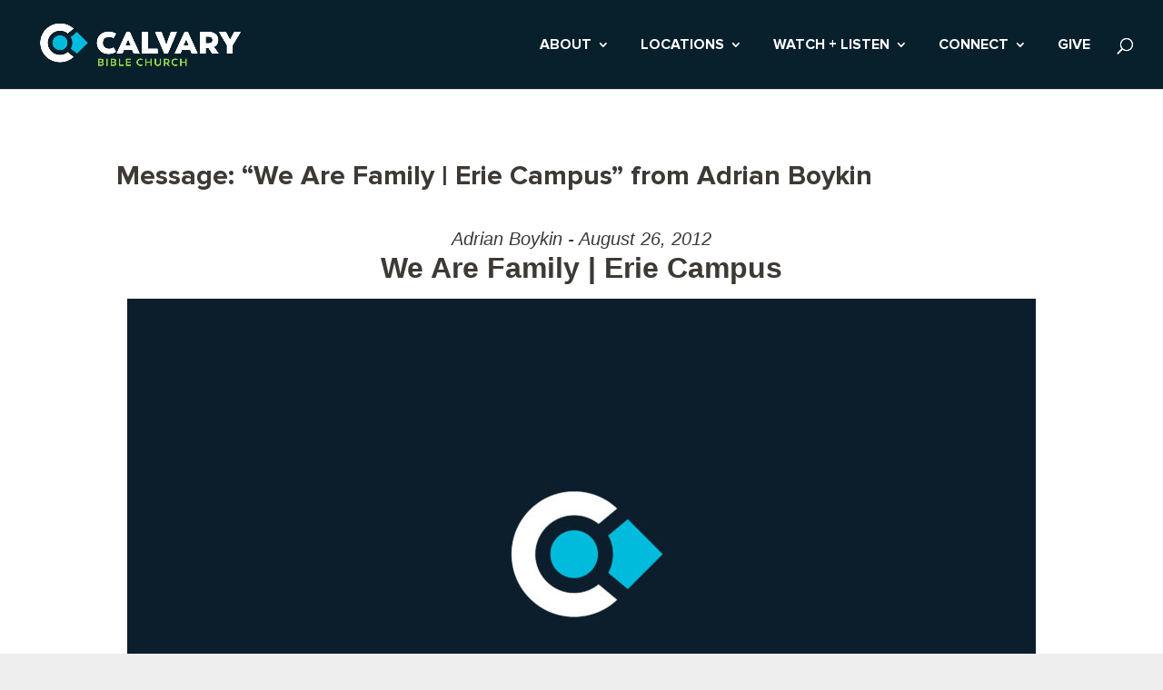

--- FILE ---
content_type: text/html; charset=UTF-8
request_url: https://calvarybible.com/media/we-are-family-erie-campus/
body_size: 25103
content:
<!DOCTYPE html>
<html lang="en-US">
<head>
	<meta charset="UTF-8" />
<meta http-equiv="X-UA-Compatible" content="IE=edge">
	<link rel="pingback" href="https://calvarybible.com/xmlrpc.php" />

	<script type="text/javascript">
		document.documentElement.className = 'js';
	</script>

	<link rel="preconnect" href="https://fonts.gstatic.com" crossorigin /><style id="et-divi-userfonts">@font-face { font-family: "Proxima Nova Bold"; font-display: swap;  src: url("https://calvarybible.com/wp-content/uploads/et-fonts/ProximaNova-Bold.ttf") format("truetype"); }</style><style id="et-builder-googlefonts-cached-inline">/* Original: https://fonts.googleapis.com/css?family=Open+Sans:300,300italic,regular,italic,600,600italic,700,700italic,800,800italic&#038;subset=latin,latin-ext&#038;display=swap *//* User Agent: Mozilla/5.0 (Unknown; Linux x86_64) AppleWebKit/538.1 (KHTML, like Gecko) Safari/538.1 Daum/4.1 */@font-face {font-family: 'Open Sans';font-style: italic;font-weight: 300;font-stretch: normal;font-display: swap;src: url(https://fonts.gstatic.com/s/opensans/v44/memQYaGs126MiZpBA-UFUIcVXSCEkx2cmqvXlWq8tWZ0Pw86hd0Rk5hkWV4exQ.ttf) format('truetype');}@font-face {font-family: 'Open Sans';font-style: italic;font-weight: 400;font-stretch: normal;font-display: swap;src: url(https://fonts.gstatic.com/s/opensans/v44/memQYaGs126MiZpBA-UFUIcVXSCEkx2cmqvXlWq8tWZ0Pw86hd0Rk8ZkWV4exQ.ttf) format('truetype');}@font-face {font-family: 'Open Sans';font-style: italic;font-weight: 600;font-stretch: normal;font-display: swap;src: url(https://fonts.gstatic.com/s/opensans/v44/memQYaGs126MiZpBA-UFUIcVXSCEkx2cmqvXlWq8tWZ0Pw86hd0RkxhjWV4exQ.ttf) format('truetype');}@font-face {font-family: 'Open Sans';font-style: italic;font-weight: 700;font-stretch: normal;font-display: swap;src: url(https://fonts.gstatic.com/s/opensans/v44/memQYaGs126MiZpBA-UFUIcVXSCEkx2cmqvXlWq8tWZ0Pw86hd0RkyFjWV4exQ.ttf) format('truetype');}@font-face {font-family: 'Open Sans';font-style: italic;font-weight: 800;font-stretch: normal;font-display: swap;src: url(https://fonts.gstatic.com/s/opensans/v44/memQYaGs126MiZpBA-UFUIcVXSCEkx2cmqvXlWq8tWZ0Pw86hd0Rk0ZjWV4exQ.ttf) format('truetype');}@font-face {font-family: 'Open Sans';font-style: normal;font-weight: 300;font-stretch: normal;font-display: swap;src: url(https://fonts.gstatic.com/s/opensans/v44/memSYaGs126MiZpBA-UvWbX2vVnXBbObj2OVZyOOSr4dVJWUgsiH0B4uaVc.ttf) format('truetype');}@font-face {font-family: 'Open Sans';font-style: normal;font-weight: 400;font-stretch: normal;font-display: swap;src: url(https://fonts.gstatic.com/s/opensans/v44/memSYaGs126MiZpBA-UvWbX2vVnXBbObj2OVZyOOSr4dVJWUgsjZ0B4uaVc.ttf) format('truetype');}@font-face {font-family: 'Open Sans';font-style: normal;font-weight: 600;font-stretch: normal;font-display: swap;src: url(https://fonts.gstatic.com/s/opensans/v44/memSYaGs126MiZpBA-UvWbX2vVnXBbObj2OVZyOOSr4dVJWUgsgH1x4uaVc.ttf) format('truetype');}@font-face {font-family: 'Open Sans';font-style: normal;font-weight: 700;font-stretch: normal;font-display: swap;src: url(https://fonts.gstatic.com/s/opensans/v44/memSYaGs126MiZpBA-UvWbX2vVnXBbObj2OVZyOOSr4dVJWUgsg-1x4uaVc.ttf) format('truetype');}@font-face {font-family: 'Open Sans';font-style: normal;font-weight: 800;font-stretch: normal;font-display: swap;src: url(https://fonts.gstatic.com/s/opensans/v44/memSYaGs126MiZpBA-UvWbX2vVnXBbObj2OVZyOOSr4dVJWUgshZ1x4uaVc.ttf) format('truetype');}/* User Agent: Mozilla/5.0 (Windows NT 6.1; WOW64; rv:27.0) Gecko/20100101 Firefox/27.0 */@font-face {font-family: 'Open Sans';font-style: italic;font-weight: 300;font-stretch: normal;font-display: swap;src: url(https://fonts.gstatic.com/l/font?kit=memQYaGs126MiZpBA-UFUIcVXSCEkx2cmqvXlWq8tWZ0Pw86hd0Rk5hkWV4exg&skey=743457fe2cc29280&v=v44) format('woff');}@font-face {font-family: 'Open Sans';font-style: italic;font-weight: 400;font-stretch: normal;font-display: swap;src: url(https://fonts.gstatic.com/l/font?kit=memQYaGs126MiZpBA-UFUIcVXSCEkx2cmqvXlWq8tWZ0Pw86hd0Rk8ZkWV4exg&skey=743457fe2cc29280&v=v44) format('woff');}@font-face {font-family: 'Open Sans';font-style: italic;font-weight: 600;font-stretch: normal;font-display: swap;src: url(https://fonts.gstatic.com/l/font?kit=memQYaGs126MiZpBA-UFUIcVXSCEkx2cmqvXlWq8tWZ0Pw86hd0RkxhjWV4exg&skey=743457fe2cc29280&v=v44) format('woff');}@font-face {font-family: 'Open Sans';font-style: italic;font-weight: 700;font-stretch: normal;font-display: swap;src: url(https://fonts.gstatic.com/l/font?kit=memQYaGs126MiZpBA-UFUIcVXSCEkx2cmqvXlWq8tWZ0Pw86hd0RkyFjWV4exg&skey=743457fe2cc29280&v=v44) format('woff');}@font-face {font-family: 'Open Sans';font-style: italic;font-weight: 800;font-stretch: normal;font-display: swap;src: url(https://fonts.gstatic.com/l/font?kit=memQYaGs126MiZpBA-UFUIcVXSCEkx2cmqvXlWq8tWZ0Pw86hd0Rk0ZjWV4exg&skey=743457fe2cc29280&v=v44) format('woff');}@font-face {font-family: 'Open Sans';font-style: normal;font-weight: 300;font-stretch: normal;font-display: swap;src: url(https://fonts.gstatic.com/l/font?kit=memSYaGs126MiZpBA-UvWbX2vVnXBbObj2OVZyOOSr4dVJWUgsiH0B4uaVQ&skey=62c1cbfccc78b4b2&v=v44) format('woff');}@font-face {font-family: 'Open Sans';font-style: normal;font-weight: 400;font-stretch: normal;font-display: swap;src: url(https://fonts.gstatic.com/l/font?kit=memSYaGs126MiZpBA-UvWbX2vVnXBbObj2OVZyOOSr4dVJWUgsjZ0B4uaVQ&skey=62c1cbfccc78b4b2&v=v44) format('woff');}@font-face {font-family: 'Open Sans';font-style: normal;font-weight: 600;font-stretch: normal;font-display: swap;src: url(https://fonts.gstatic.com/l/font?kit=memSYaGs126MiZpBA-UvWbX2vVnXBbObj2OVZyOOSr4dVJWUgsgH1x4uaVQ&skey=62c1cbfccc78b4b2&v=v44) format('woff');}@font-face {font-family: 'Open Sans';font-style: normal;font-weight: 700;font-stretch: normal;font-display: swap;src: url(https://fonts.gstatic.com/l/font?kit=memSYaGs126MiZpBA-UvWbX2vVnXBbObj2OVZyOOSr4dVJWUgsg-1x4uaVQ&skey=62c1cbfccc78b4b2&v=v44) format('woff');}@font-face {font-family: 'Open Sans';font-style: normal;font-weight: 800;font-stretch: normal;font-display: swap;src: url(https://fonts.gstatic.com/l/font?kit=memSYaGs126MiZpBA-UvWbX2vVnXBbObj2OVZyOOSr4dVJWUgshZ1x4uaVQ&skey=62c1cbfccc78b4b2&v=v44) format('woff');}/* User Agent: Mozilla/5.0 (Windows NT 6.3; rv:39.0) Gecko/20100101 Firefox/39.0 */@font-face {font-family: 'Open Sans';font-style: italic;font-weight: 300;font-stretch: normal;font-display: swap;src: url(https://fonts.gstatic.com/s/opensans/v44/memQYaGs126MiZpBA-UFUIcVXSCEkx2cmqvXlWq8tWZ0Pw86hd0Rk5hkWV4ewA.woff2) format('woff2');}@font-face {font-family: 'Open Sans';font-style: italic;font-weight: 400;font-stretch: normal;font-display: swap;src: url(https://fonts.gstatic.com/s/opensans/v44/memQYaGs126MiZpBA-UFUIcVXSCEkx2cmqvXlWq8tWZ0Pw86hd0Rk8ZkWV4ewA.woff2) format('woff2');}@font-face {font-family: 'Open Sans';font-style: italic;font-weight: 600;font-stretch: normal;font-display: swap;src: url(https://fonts.gstatic.com/s/opensans/v44/memQYaGs126MiZpBA-UFUIcVXSCEkx2cmqvXlWq8tWZ0Pw86hd0RkxhjWV4ewA.woff2) format('woff2');}@font-face {font-family: 'Open Sans';font-style: italic;font-weight: 700;font-stretch: normal;font-display: swap;src: url(https://fonts.gstatic.com/s/opensans/v44/memQYaGs126MiZpBA-UFUIcVXSCEkx2cmqvXlWq8tWZ0Pw86hd0RkyFjWV4ewA.woff2) format('woff2');}@font-face {font-family: 'Open Sans';font-style: italic;font-weight: 800;font-stretch: normal;font-display: swap;src: url(https://fonts.gstatic.com/s/opensans/v44/memQYaGs126MiZpBA-UFUIcVXSCEkx2cmqvXlWq8tWZ0Pw86hd0Rk0ZjWV4ewA.woff2) format('woff2');}@font-face {font-family: 'Open Sans';font-style: normal;font-weight: 300;font-stretch: normal;font-display: swap;src: url(https://fonts.gstatic.com/s/opensans/v44/memSYaGs126MiZpBA-UvWbX2vVnXBbObj2OVZyOOSr4dVJWUgsiH0B4uaVI.woff2) format('woff2');}@font-face {font-family: 'Open Sans';font-style: normal;font-weight: 400;font-stretch: normal;font-display: swap;src: url(https://fonts.gstatic.com/s/opensans/v44/memSYaGs126MiZpBA-UvWbX2vVnXBbObj2OVZyOOSr4dVJWUgsjZ0B4uaVI.woff2) format('woff2');}@font-face {font-family: 'Open Sans';font-style: normal;font-weight: 600;font-stretch: normal;font-display: swap;src: url(https://fonts.gstatic.com/s/opensans/v44/memSYaGs126MiZpBA-UvWbX2vVnXBbObj2OVZyOOSr4dVJWUgsgH1x4uaVI.woff2) format('woff2');}@font-face {font-family: 'Open Sans';font-style: normal;font-weight: 700;font-stretch: normal;font-display: swap;src: url(https://fonts.gstatic.com/s/opensans/v44/memSYaGs126MiZpBA-UvWbX2vVnXBbObj2OVZyOOSr4dVJWUgsg-1x4uaVI.woff2) format('woff2');}@font-face {font-family: 'Open Sans';font-style: normal;font-weight: 800;font-stretch: normal;font-display: swap;src: url(https://fonts.gstatic.com/s/opensans/v44/memSYaGs126MiZpBA-UvWbX2vVnXBbObj2OVZyOOSr4dVJWUgshZ1x4uaVI.woff2) format('woff2');}</style><meta name='robots' content='index, follow, max-image-preview:large, max-snippet:-1, max-video-preview:-1' />
<script type="text/javascript">
			let jqueryParams=[],jQuery=function(r){return jqueryParams=[...jqueryParams,r],jQuery},$=function(r){return jqueryParams=[...jqueryParams,r],$};window.jQuery=jQuery,window.$=jQuery;let customHeadScripts=!1;jQuery.fn=jQuery.prototype={},$.fn=jQuery.prototype={},jQuery.noConflict=function(r){if(window.jQuery)return jQuery=window.jQuery,$=window.jQuery,customHeadScripts=!0,jQuery.noConflict},jQuery.ready=function(r){jqueryParams=[...jqueryParams,r]},$.ready=function(r){jqueryParams=[...jqueryParams,r]},jQuery.load=function(r){jqueryParams=[...jqueryParams,r]},$.load=function(r){jqueryParams=[...jqueryParams,r]},jQuery.fn.ready=function(r){jqueryParams=[...jqueryParams,r]},$.fn.ready=function(r){jqueryParams=[...jqueryParams,r]};</script>
	<!-- This site is optimized with the Yoast SEO plugin v26.7 - https://yoast.com/wordpress/plugins/seo/ -->
	<title>Message: &quot;We Are Family | Erie Campus&quot; from Adrian Boykin - Calvary Bible Church</title>
	<link rel="canonical" href="https://calvarybible.com/media/we-are-family-erie-campus/" />
	<meta property="og:locale" content="en_US" />
	<meta property="og:type" content="article" />
	<meta property="og:title" content="Message: &quot;We Are Family | Erie Campus&quot; from Adrian Boykin - Calvary Bible Church" />
	<meta property="og:description" content="A message from the series &quot;Stand Alone.&quot;" />
	<meta property="og:url" content="https://calvarybible.com/media/we-are-family-erie-campus/" />
	<meta property="og:site_name" content="Calvary Bible Church" />
	<meta property="article:publisher" content="https://www.facebook.com/calvarybibledotcom" />
	<meta property="article:modified_time" content="2019-08-21T20:17:00+00:00" />
	<meta name="twitter:card" content="summary_large_image" />
	<meta name="twitter:site" content="@calvarybible" />
	<script type="application/ld+json" class="yoast-schema-graph">{"@context":"https://schema.org","@graph":[{"@type":"WebPage","@id":"https://calvarybible.com/media/we-are-family-erie-campus/","url":"https://calvarybible.com/media/we-are-family-erie-campus/","name":"Message: \"We Are Family | Erie Campus\" from Adrian Boykin - Calvary Bible Church","isPartOf":{"@id":"https://calvarybible.com/#website"},"datePublished":"2012-08-26T13:46:46+00:00","dateModified":"2019-08-21T20:17:00+00:00","breadcrumb":{"@id":"https://calvarybible.com/media/we-are-family-erie-campus/#breadcrumb"},"inLanguage":"en-US","potentialAction":[{"@type":"ReadAction","target":["https://calvarybible.com/media/we-are-family-erie-campus/"]}]},{"@type":"BreadcrumbList","@id":"https://calvarybible.com/media/we-are-family-erie-campus/#breadcrumb","itemListElement":[{"@type":"ListItem","position":1,"name":"Home","item":"https://calvarybible.com/"},{"@type":"ListItem","position":2,"name":"Messages","item":"https://calvarybible.com/media/"},{"@type":"ListItem","position":3,"name":"Message: &#8220;We Are Family | Erie Campus&#8221; from Adrian Boykin"}]},{"@type":"WebSite","@id":"https://calvarybible.com/#website","url":"https://calvarybible.com/","name":"Calvary Bible Church","description":"Loving God. Loving others. One church, multiple communities in Boulder, Erie, Thornton.","publisher":{"@id":"https://calvarybible.com/#organization"},"potentialAction":[{"@type":"SearchAction","target":{"@type":"EntryPoint","urlTemplate":"https://calvarybible.com/?s={search_term_string}"},"query-input":{"@type":"PropertyValueSpecification","valueRequired":true,"valueName":"search_term_string"}}],"inLanguage":"en-US"},{"@type":"Organization","@id":"https://calvarybible.com/#organization","name":"Calvary Bible Church","url":"https://calvarybible.com/","logo":{"@type":"ImageObject","inLanguage":"en-US","@id":"https://calvarybible.com/#/schema/logo/image/","url":"https://calvarybible.com/wp-content/uploads/2021/10/CBCLogo_Icon-Light-BG.png","contentUrl":"https://calvarybible.com/wp-content/uploads/2021/10/CBCLogo_Icon-Light-BG.png","width":755,"height":626,"caption":"Calvary Bible Church"},"image":{"@id":"https://calvarybible.com/#/schema/logo/image/"},"sameAs":["https://www.facebook.com/calvarybibledotcom","https://x.com/calvarybible","https://www.facebook.com/calvarybible"]}]}</script>
	<!-- / Yoast SEO plugin. -->


<link rel='dns-prefetch' href='//www.googletagmanager.com' />
<link rel="alternate" type="application/rss+xml" title="Calvary Bible Church &raquo; Feed" href="https://calvarybible.com/feed/" />
<link rel="alternate" type="application/rss+xml" title="Calvary Bible Church &raquo; Comments Feed" href="https://calvarybible.com/comments/feed/" />
<link rel="alternate" title="oEmbed (JSON)" type="application/json+oembed" href="https://calvarybible.com/wp-json/oembed/1.0/embed?url=https%3A%2F%2Fcalvarybible.com%2Fmedia%2Fwe-are-family-erie-campus%2F" />
<link rel="alternate" title="oEmbed (XML)" type="text/xml+oembed" href="https://calvarybible.com/wp-json/oembed/1.0/embed?url=https%3A%2F%2Fcalvarybible.com%2Fmedia%2Fwe-are-family-erie-campus%2F&#038;format=xml" />
		<!-- This site uses the Google Analytics by ExactMetrics plugin v8.11.1 - Using Analytics tracking - https://www.exactmetrics.com/ -->
							<script src="//www.googletagmanager.com/gtag/js?id=G-2NWKJ8B77L"  data-cfasync="false" data-wpfc-render="false" type="text/javascript" async></script>
			<script data-cfasync="false" data-wpfc-render="false" type="text/javascript">
				var em_version = '8.11.1';
				var em_track_user = true;
				var em_no_track_reason = '';
								var ExactMetricsDefaultLocations = {"page_location":"https:\/\/calvarybible.com\/media\/we-are-family-erie-campus\/"};
								if ( typeof ExactMetricsPrivacyGuardFilter === 'function' ) {
					var ExactMetricsLocations = (typeof ExactMetricsExcludeQuery === 'object') ? ExactMetricsPrivacyGuardFilter( ExactMetricsExcludeQuery ) : ExactMetricsPrivacyGuardFilter( ExactMetricsDefaultLocations );
				} else {
					var ExactMetricsLocations = (typeof ExactMetricsExcludeQuery === 'object') ? ExactMetricsExcludeQuery : ExactMetricsDefaultLocations;
				}

								var disableStrs = [
										'ga-disable-G-2NWKJ8B77L',
									];

				/* Function to detect opted out users */
				function __gtagTrackerIsOptedOut() {
					for (var index = 0; index < disableStrs.length; index++) {
						if (document.cookie.indexOf(disableStrs[index] + '=true') > -1) {
							return true;
						}
					}

					return false;
				}

				/* Disable tracking if the opt-out cookie exists. */
				if (__gtagTrackerIsOptedOut()) {
					for (var index = 0; index < disableStrs.length; index++) {
						window[disableStrs[index]] = true;
					}
				}

				/* Opt-out function */
				function __gtagTrackerOptout() {
					for (var index = 0; index < disableStrs.length; index++) {
						document.cookie = disableStrs[index] + '=true; expires=Thu, 31 Dec 2099 23:59:59 UTC; path=/';
						window[disableStrs[index]] = true;
					}
				}

				if ('undefined' === typeof gaOptout) {
					function gaOptout() {
						__gtagTrackerOptout();
					}
				}
								window.dataLayer = window.dataLayer || [];

				window.ExactMetricsDualTracker = {
					helpers: {},
					trackers: {},
				};
				if (em_track_user) {
					function __gtagDataLayer() {
						dataLayer.push(arguments);
					}

					function __gtagTracker(type, name, parameters) {
						if (!parameters) {
							parameters = {};
						}

						if (parameters.send_to) {
							__gtagDataLayer.apply(null, arguments);
							return;
						}

						if (type === 'event') {
														parameters.send_to = exactmetrics_frontend.v4_id;
							var hookName = name;
							if (typeof parameters['event_category'] !== 'undefined') {
								hookName = parameters['event_category'] + ':' + name;
							}

							if (typeof ExactMetricsDualTracker.trackers[hookName] !== 'undefined') {
								ExactMetricsDualTracker.trackers[hookName](parameters);
							} else {
								__gtagDataLayer('event', name, parameters);
							}
							
						} else {
							__gtagDataLayer.apply(null, arguments);
						}
					}

					__gtagTracker('js', new Date());
					__gtagTracker('set', {
						'developer_id.dNDMyYj': true,
											});
					if ( ExactMetricsLocations.page_location ) {
						__gtagTracker('set', ExactMetricsLocations);
					}
										__gtagTracker('config', 'G-2NWKJ8B77L', {"forceSSL":"true"} );
										window.gtag = __gtagTracker;										(function () {
						/* https://developers.google.com/analytics/devguides/collection/analyticsjs/ */
						/* ga and __gaTracker compatibility shim. */
						var noopfn = function () {
							return null;
						};
						var newtracker = function () {
							return new Tracker();
						};
						var Tracker = function () {
							return null;
						};
						var p = Tracker.prototype;
						p.get = noopfn;
						p.set = noopfn;
						p.send = function () {
							var args = Array.prototype.slice.call(arguments);
							args.unshift('send');
							__gaTracker.apply(null, args);
						};
						var __gaTracker = function () {
							var len = arguments.length;
							if (len === 0) {
								return;
							}
							var f = arguments[len - 1];
							if (typeof f !== 'object' || f === null || typeof f.hitCallback !== 'function') {
								if ('send' === arguments[0]) {
									var hitConverted, hitObject = false, action;
									if ('event' === arguments[1]) {
										if ('undefined' !== typeof arguments[3]) {
											hitObject = {
												'eventAction': arguments[3],
												'eventCategory': arguments[2],
												'eventLabel': arguments[4],
												'value': arguments[5] ? arguments[5] : 1,
											}
										}
									}
									if ('pageview' === arguments[1]) {
										if ('undefined' !== typeof arguments[2]) {
											hitObject = {
												'eventAction': 'page_view',
												'page_path': arguments[2],
											}
										}
									}
									if (typeof arguments[2] === 'object') {
										hitObject = arguments[2];
									}
									if (typeof arguments[5] === 'object') {
										Object.assign(hitObject, arguments[5]);
									}
									if ('undefined' !== typeof arguments[1].hitType) {
										hitObject = arguments[1];
										if ('pageview' === hitObject.hitType) {
											hitObject.eventAction = 'page_view';
										}
									}
									if (hitObject) {
										action = 'timing' === arguments[1].hitType ? 'timing_complete' : hitObject.eventAction;
										hitConverted = mapArgs(hitObject);
										__gtagTracker('event', action, hitConverted);
									}
								}
								return;
							}

							function mapArgs(args) {
								var arg, hit = {};
								var gaMap = {
									'eventCategory': 'event_category',
									'eventAction': 'event_action',
									'eventLabel': 'event_label',
									'eventValue': 'event_value',
									'nonInteraction': 'non_interaction',
									'timingCategory': 'event_category',
									'timingVar': 'name',
									'timingValue': 'value',
									'timingLabel': 'event_label',
									'page': 'page_path',
									'location': 'page_location',
									'title': 'page_title',
									'referrer' : 'page_referrer',
								};
								for (arg in args) {
																		if (!(!args.hasOwnProperty(arg) || !gaMap.hasOwnProperty(arg))) {
										hit[gaMap[arg]] = args[arg];
									} else {
										hit[arg] = args[arg];
									}
								}
								return hit;
							}

							try {
								f.hitCallback();
							} catch (ex) {
							}
						};
						__gaTracker.create = newtracker;
						__gaTracker.getByName = newtracker;
						__gaTracker.getAll = function () {
							return [];
						};
						__gaTracker.remove = noopfn;
						__gaTracker.loaded = true;
						window['__gaTracker'] = __gaTracker;
					})();
									} else {
										console.log("");
					(function () {
						function __gtagTracker() {
							return null;
						}

						window['__gtagTracker'] = __gtagTracker;
						window['gtag'] = __gtagTracker;
					})();
									}
			</script>
							<!-- / Google Analytics by ExactMetrics -->
		<meta content="Divi v.4.27.5" name="generator"/><link rel='stylesheet' id='SeriesEngineFrontendStyles-css' href='https://calvarybible.com/wp-content/plugins/seriesengine_plugin/css/se_styles.css?ver=6.9' type='text/css' media='all' />
<link rel='stylesheet' id='mediaelement-css' href='https://calvarybible.com/wp-includes/js/mediaelement/mediaelementplayer-legacy.min.css?ver=4.2.17' type='text/css' media='all' />
<link rel='stylesheet' id='wp-mediaelement-css' href='https://calvarybible.com/wp-includes/js/mediaelement/wp-mediaelement.min.css?ver=6.9' type='text/css' media='all' />
<link rel='stylesheet' id='seriesenginefontawesome-css' href='https://calvarybible.com/wp-content/plugins/seriesengine_plugin/css/font-awesome/css/font-awesome.min.css?ver=6.9' type='text/css' media='all' />
<link rel='stylesheet' id='sbi_styles-css' href='https://calvarybible.com/wp-content/plugins/instagram-feed/css/sbi-styles.min.css?ver=6.10.0' type='text/css' media='all' />
<style id='wp-block-library-inline-css' type='text/css'>
:root{--wp-block-synced-color:#7a00df;--wp-block-synced-color--rgb:122,0,223;--wp-bound-block-color:var(--wp-block-synced-color);--wp-editor-canvas-background:#ddd;--wp-admin-theme-color:#007cba;--wp-admin-theme-color--rgb:0,124,186;--wp-admin-theme-color-darker-10:#006ba1;--wp-admin-theme-color-darker-10--rgb:0,107,160.5;--wp-admin-theme-color-darker-20:#005a87;--wp-admin-theme-color-darker-20--rgb:0,90,135;--wp-admin-border-width-focus:2px}@media (min-resolution:192dpi){:root{--wp-admin-border-width-focus:1.5px}}.wp-element-button{cursor:pointer}:root .has-very-light-gray-background-color{background-color:#eee}:root .has-very-dark-gray-background-color{background-color:#313131}:root .has-very-light-gray-color{color:#eee}:root .has-very-dark-gray-color{color:#313131}:root .has-vivid-green-cyan-to-vivid-cyan-blue-gradient-background{background:linear-gradient(135deg,#00d084,#0693e3)}:root .has-purple-crush-gradient-background{background:linear-gradient(135deg,#34e2e4,#4721fb 50%,#ab1dfe)}:root .has-hazy-dawn-gradient-background{background:linear-gradient(135deg,#faaca8,#dad0ec)}:root .has-subdued-olive-gradient-background{background:linear-gradient(135deg,#fafae1,#67a671)}:root .has-atomic-cream-gradient-background{background:linear-gradient(135deg,#fdd79a,#004a59)}:root .has-nightshade-gradient-background{background:linear-gradient(135deg,#330968,#31cdcf)}:root .has-midnight-gradient-background{background:linear-gradient(135deg,#020381,#2874fc)}:root{--wp--preset--font-size--normal:16px;--wp--preset--font-size--huge:42px}.has-regular-font-size{font-size:1em}.has-larger-font-size{font-size:2.625em}.has-normal-font-size{font-size:var(--wp--preset--font-size--normal)}.has-huge-font-size{font-size:var(--wp--preset--font-size--huge)}.has-text-align-center{text-align:center}.has-text-align-left{text-align:left}.has-text-align-right{text-align:right}.has-fit-text{white-space:nowrap!important}#end-resizable-editor-section{display:none}.aligncenter{clear:both}.items-justified-left{justify-content:flex-start}.items-justified-center{justify-content:center}.items-justified-right{justify-content:flex-end}.items-justified-space-between{justify-content:space-between}.screen-reader-text{border:0;clip-path:inset(50%);height:1px;margin:-1px;overflow:hidden;padding:0;position:absolute;width:1px;word-wrap:normal!important}.screen-reader-text:focus{background-color:#ddd;clip-path:none;color:#444;display:block;font-size:1em;height:auto;left:5px;line-height:normal;padding:15px 23px 14px;text-decoration:none;top:5px;width:auto;z-index:100000}html :where(.has-border-color){border-style:solid}html :where([style*=border-top-color]){border-top-style:solid}html :where([style*=border-right-color]){border-right-style:solid}html :where([style*=border-bottom-color]){border-bottom-style:solid}html :where([style*=border-left-color]){border-left-style:solid}html :where([style*=border-width]){border-style:solid}html :where([style*=border-top-width]){border-top-style:solid}html :where([style*=border-right-width]){border-right-style:solid}html :where([style*=border-bottom-width]){border-bottom-style:solid}html :where([style*=border-left-width]){border-left-style:solid}html :where(img[class*=wp-image-]){height:auto;max-width:100%}:where(figure){margin:0 0 1em}html :where(.is-position-sticky){--wp-admin--admin-bar--position-offset:var(--wp-admin--admin-bar--height,0px)}@media screen and (max-width:600px){html :where(.is-position-sticky){--wp-admin--admin-bar--position-offset:0px}}

/*# sourceURL=wp-block-library-inline-css */
</style><style id='wp-block-paragraph-inline-css' type='text/css'>
.is-small-text{font-size:.875em}.is-regular-text{font-size:1em}.is-large-text{font-size:2.25em}.is-larger-text{font-size:3em}.has-drop-cap:not(:focus):first-letter{float:left;font-size:8.4em;font-style:normal;font-weight:100;line-height:.68;margin:.05em .1em 0 0;text-transform:uppercase}body.rtl .has-drop-cap:not(:focus):first-letter{float:none;margin-left:.1em}p.has-drop-cap.has-background{overflow:hidden}:root :where(p.has-background){padding:1.25em 2.375em}:where(p.has-text-color:not(.has-link-color)) a{color:inherit}p.has-text-align-left[style*="writing-mode:vertical-lr"],p.has-text-align-right[style*="writing-mode:vertical-rl"]{rotate:180deg}
/*# sourceURL=https://calvarybible.com/wp-includes/blocks/paragraph/style.min.css */
</style>
<style id='global-styles-inline-css' type='text/css'>
:root{--wp--preset--aspect-ratio--square: 1;--wp--preset--aspect-ratio--4-3: 4/3;--wp--preset--aspect-ratio--3-4: 3/4;--wp--preset--aspect-ratio--3-2: 3/2;--wp--preset--aspect-ratio--2-3: 2/3;--wp--preset--aspect-ratio--16-9: 16/9;--wp--preset--aspect-ratio--9-16: 9/16;--wp--preset--color--black: #000000;--wp--preset--color--cyan-bluish-gray: #abb8c3;--wp--preset--color--white: #ffffff;--wp--preset--color--pale-pink: #f78da7;--wp--preset--color--vivid-red: #cf2e2e;--wp--preset--color--luminous-vivid-orange: #ff6900;--wp--preset--color--luminous-vivid-amber: #fcb900;--wp--preset--color--light-green-cyan: #7bdcb5;--wp--preset--color--vivid-green-cyan: #00d084;--wp--preset--color--pale-cyan-blue: #8ed1fc;--wp--preset--color--vivid-cyan-blue: #0693e3;--wp--preset--color--vivid-purple: #9b51e0;--wp--preset--gradient--vivid-cyan-blue-to-vivid-purple: linear-gradient(135deg,rgb(6,147,227) 0%,rgb(155,81,224) 100%);--wp--preset--gradient--light-green-cyan-to-vivid-green-cyan: linear-gradient(135deg,rgb(122,220,180) 0%,rgb(0,208,130) 100%);--wp--preset--gradient--luminous-vivid-amber-to-luminous-vivid-orange: linear-gradient(135deg,rgb(252,185,0) 0%,rgb(255,105,0) 100%);--wp--preset--gradient--luminous-vivid-orange-to-vivid-red: linear-gradient(135deg,rgb(255,105,0) 0%,rgb(207,46,46) 100%);--wp--preset--gradient--very-light-gray-to-cyan-bluish-gray: linear-gradient(135deg,rgb(238,238,238) 0%,rgb(169,184,195) 100%);--wp--preset--gradient--cool-to-warm-spectrum: linear-gradient(135deg,rgb(74,234,220) 0%,rgb(151,120,209) 20%,rgb(207,42,186) 40%,rgb(238,44,130) 60%,rgb(251,105,98) 80%,rgb(254,248,76) 100%);--wp--preset--gradient--blush-light-purple: linear-gradient(135deg,rgb(255,206,236) 0%,rgb(152,150,240) 100%);--wp--preset--gradient--blush-bordeaux: linear-gradient(135deg,rgb(254,205,165) 0%,rgb(254,45,45) 50%,rgb(107,0,62) 100%);--wp--preset--gradient--luminous-dusk: linear-gradient(135deg,rgb(255,203,112) 0%,rgb(199,81,192) 50%,rgb(65,88,208) 100%);--wp--preset--gradient--pale-ocean: linear-gradient(135deg,rgb(255,245,203) 0%,rgb(182,227,212) 50%,rgb(51,167,181) 100%);--wp--preset--gradient--electric-grass: linear-gradient(135deg,rgb(202,248,128) 0%,rgb(113,206,126) 100%);--wp--preset--gradient--midnight: linear-gradient(135deg,rgb(2,3,129) 0%,rgb(40,116,252) 100%);--wp--preset--font-size--small: 13px;--wp--preset--font-size--medium: 20px;--wp--preset--font-size--large: 36px;--wp--preset--font-size--x-large: 42px;--wp--preset--spacing--20: 0.44rem;--wp--preset--spacing--30: 0.67rem;--wp--preset--spacing--40: 1rem;--wp--preset--spacing--50: 1.5rem;--wp--preset--spacing--60: 2.25rem;--wp--preset--spacing--70: 3.38rem;--wp--preset--spacing--80: 5.06rem;--wp--preset--shadow--natural: 6px 6px 9px rgba(0, 0, 0, 0.2);--wp--preset--shadow--deep: 12px 12px 50px rgba(0, 0, 0, 0.4);--wp--preset--shadow--sharp: 6px 6px 0px rgba(0, 0, 0, 0.2);--wp--preset--shadow--outlined: 6px 6px 0px -3px rgb(255, 255, 255), 6px 6px rgb(0, 0, 0);--wp--preset--shadow--crisp: 6px 6px 0px rgb(0, 0, 0);}:root { --wp--style--global--content-size: 823px;--wp--style--global--wide-size: 1080px; }:where(body) { margin: 0; }.wp-site-blocks > .alignleft { float: left; margin-right: 2em; }.wp-site-blocks > .alignright { float: right; margin-left: 2em; }.wp-site-blocks > .aligncenter { justify-content: center; margin-left: auto; margin-right: auto; }:where(.is-layout-flex){gap: 0.5em;}:where(.is-layout-grid){gap: 0.5em;}.is-layout-flow > .alignleft{float: left;margin-inline-start: 0;margin-inline-end: 2em;}.is-layout-flow > .alignright{float: right;margin-inline-start: 2em;margin-inline-end: 0;}.is-layout-flow > .aligncenter{margin-left: auto !important;margin-right: auto !important;}.is-layout-constrained > .alignleft{float: left;margin-inline-start: 0;margin-inline-end: 2em;}.is-layout-constrained > .alignright{float: right;margin-inline-start: 2em;margin-inline-end: 0;}.is-layout-constrained > .aligncenter{margin-left: auto !important;margin-right: auto !important;}.is-layout-constrained > :where(:not(.alignleft):not(.alignright):not(.alignfull)){max-width: var(--wp--style--global--content-size);margin-left: auto !important;margin-right: auto !important;}.is-layout-constrained > .alignwide{max-width: var(--wp--style--global--wide-size);}body .is-layout-flex{display: flex;}.is-layout-flex{flex-wrap: wrap;align-items: center;}.is-layout-flex > :is(*, div){margin: 0;}body .is-layout-grid{display: grid;}.is-layout-grid > :is(*, div){margin: 0;}body{padding-top: 0px;padding-right: 0px;padding-bottom: 0px;padding-left: 0px;}:root :where(.wp-element-button, .wp-block-button__link){background-color: #32373c;border-width: 0;color: #fff;font-family: inherit;font-size: inherit;font-style: inherit;font-weight: inherit;letter-spacing: inherit;line-height: inherit;padding-top: calc(0.667em + 2px);padding-right: calc(1.333em + 2px);padding-bottom: calc(0.667em + 2px);padding-left: calc(1.333em + 2px);text-decoration: none;text-transform: inherit;}.has-black-color{color: var(--wp--preset--color--black) !important;}.has-cyan-bluish-gray-color{color: var(--wp--preset--color--cyan-bluish-gray) !important;}.has-white-color{color: var(--wp--preset--color--white) !important;}.has-pale-pink-color{color: var(--wp--preset--color--pale-pink) !important;}.has-vivid-red-color{color: var(--wp--preset--color--vivid-red) !important;}.has-luminous-vivid-orange-color{color: var(--wp--preset--color--luminous-vivid-orange) !important;}.has-luminous-vivid-amber-color{color: var(--wp--preset--color--luminous-vivid-amber) !important;}.has-light-green-cyan-color{color: var(--wp--preset--color--light-green-cyan) !important;}.has-vivid-green-cyan-color{color: var(--wp--preset--color--vivid-green-cyan) !important;}.has-pale-cyan-blue-color{color: var(--wp--preset--color--pale-cyan-blue) !important;}.has-vivid-cyan-blue-color{color: var(--wp--preset--color--vivid-cyan-blue) !important;}.has-vivid-purple-color{color: var(--wp--preset--color--vivid-purple) !important;}.has-black-background-color{background-color: var(--wp--preset--color--black) !important;}.has-cyan-bluish-gray-background-color{background-color: var(--wp--preset--color--cyan-bluish-gray) !important;}.has-white-background-color{background-color: var(--wp--preset--color--white) !important;}.has-pale-pink-background-color{background-color: var(--wp--preset--color--pale-pink) !important;}.has-vivid-red-background-color{background-color: var(--wp--preset--color--vivid-red) !important;}.has-luminous-vivid-orange-background-color{background-color: var(--wp--preset--color--luminous-vivid-orange) !important;}.has-luminous-vivid-amber-background-color{background-color: var(--wp--preset--color--luminous-vivid-amber) !important;}.has-light-green-cyan-background-color{background-color: var(--wp--preset--color--light-green-cyan) !important;}.has-vivid-green-cyan-background-color{background-color: var(--wp--preset--color--vivid-green-cyan) !important;}.has-pale-cyan-blue-background-color{background-color: var(--wp--preset--color--pale-cyan-blue) !important;}.has-vivid-cyan-blue-background-color{background-color: var(--wp--preset--color--vivid-cyan-blue) !important;}.has-vivid-purple-background-color{background-color: var(--wp--preset--color--vivid-purple) !important;}.has-black-border-color{border-color: var(--wp--preset--color--black) !important;}.has-cyan-bluish-gray-border-color{border-color: var(--wp--preset--color--cyan-bluish-gray) !important;}.has-white-border-color{border-color: var(--wp--preset--color--white) !important;}.has-pale-pink-border-color{border-color: var(--wp--preset--color--pale-pink) !important;}.has-vivid-red-border-color{border-color: var(--wp--preset--color--vivid-red) !important;}.has-luminous-vivid-orange-border-color{border-color: var(--wp--preset--color--luminous-vivid-orange) !important;}.has-luminous-vivid-amber-border-color{border-color: var(--wp--preset--color--luminous-vivid-amber) !important;}.has-light-green-cyan-border-color{border-color: var(--wp--preset--color--light-green-cyan) !important;}.has-vivid-green-cyan-border-color{border-color: var(--wp--preset--color--vivid-green-cyan) !important;}.has-pale-cyan-blue-border-color{border-color: var(--wp--preset--color--pale-cyan-blue) !important;}.has-vivid-cyan-blue-border-color{border-color: var(--wp--preset--color--vivid-cyan-blue) !important;}.has-vivid-purple-border-color{border-color: var(--wp--preset--color--vivid-purple) !important;}.has-vivid-cyan-blue-to-vivid-purple-gradient-background{background: var(--wp--preset--gradient--vivid-cyan-blue-to-vivid-purple) !important;}.has-light-green-cyan-to-vivid-green-cyan-gradient-background{background: var(--wp--preset--gradient--light-green-cyan-to-vivid-green-cyan) !important;}.has-luminous-vivid-amber-to-luminous-vivid-orange-gradient-background{background: var(--wp--preset--gradient--luminous-vivid-amber-to-luminous-vivid-orange) !important;}.has-luminous-vivid-orange-to-vivid-red-gradient-background{background: var(--wp--preset--gradient--luminous-vivid-orange-to-vivid-red) !important;}.has-very-light-gray-to-cyan-bluish-gray-gradient-background{background: var(--wp--preset--gradient--very-light-gray-to-cyan-bluish-gray) !important;}.has-cool-to-warm-spectrum-gradient-background{background: var(--wp--preset--gradient--cool-to-warm-spectrum) !important;}.has-blush-light-purple-gradient-background{background: var(--wp--preset--gradient--blush-light-purple) !important;}.has-blush-bordeaux-gradient-background{background: var(--wp--preset--gradient--blush-bordeaux) !important;}.has-luminous-dusk-gradient-background{background: var(--wp--preset--gradient--luminous-dusk) !important;}.has-pale-ocean-gradient-background{background: var(--wp--preset--gradient--pale-ocean) !important;}.has-electric-grass-gradient-background{background: var(--wp--preset--gradient--electric-grass) !important;}.has-midnight-gradient-background{background: var(--wp--preset--gradient--midnight) !important;}.has-small-font-size{font-size: var(--wp--preset--font-size--small) !important;}.has-medium-font-size{font-size: var(--wp--preset--font-size--medium) !important;}.has-large-font-size{font-size: var(--wp--preset--font-size--large) !important;}.has-x-large-font-size{font-size: var(--wp--preset--font-size--x-large) !important;}
/*# sourceURL=global-styles-inline-css */
</style>

<link rel='stylesheet' id='chi-dmm-css-css' href='https://calvarybible.com/wp-content/plugins/divi-mobile-menu-customizer/public/css/styles.css?ver=2.7.8' type='text/css' media='all' />
<link rel='stylesheet' id='hideytStyle-css' href='https://calvarybible.com/wp-content/plugins/hideyt-premium/legacy/hideyt.css?ver=6.9' type='text/css' media='all' />
<link rel='stylesheet' id='searchandfilter-css' href='https://calvarybible.com/wp-content/plugins/search-filter/style.css?ver=1' type='text/css' media='all' />
<style id='divi-style-inline-inline-css' type='text/css'>
/*!
Theme Name: Divi
Theme URI: http://www.elegantthemes.com/gallery/divi/
Version: 4.27.5
Description: Smart. Flexible. Beautiful. Divi is the most powerful theme in our collection.
Author: Elegant Themes
Author URI: http://www.elegantthemes.com
License: GNU General Public License v2
License URI: http://www.gnu.org/licenses/gpl-2.0.html
*/

a,abbr,acronym,address,applet,b,big,blockquote,body,center,cite,code,dd,del,dfn,div,dl,dt,em,fieldset,font,form,h1,h2,h3,h4,h5,h6,html,i,iframe,img,ins,kbd,label,legend,li,object,ol,p,pre,q,s,samp,small,span,strike,strong,sub,sup,tt,u,ul,var{margin:0;padding:0;border:0;outline:0;font-size:100%;-ms-text-size-adjust:100%;-webkit-text-size-adjust:100%;vertical-align:baseline;background:transparent}body{line-height:1}ol,ul{list-style:none}blockquote,q{quotes:none}blockquote:after,blockquote:before,q:after,q:before{content:"";content:none}blockquote{margin:20px 0 30px;border-left:5px solid;padding-left:20px}:focus{outline:0}del{text-decoration:line-through}pre{overflow:auto;padding:10px}figure{margin:0}table{border-collapse:collapse;border-spacing:0}article,aside,footer,header,hgroup,nav,section{display:block}body{font-family:Open Sans,Arial,sans-serif;font-size:14px;color:#666;background-color:#fff;line-height:1.7em;font-weight:500;-webkit-font-smoothing:antialiased;-moz-osx-font-smoothing:grayscale}body.page-template-page-template-blank-php #page-container{padding-top:0!important}body.et_cover_background{background-size:cover!important;background-position:top!important;background-repeat:no-repeat!important;background-attachment:fixed}a{color:#2ea3f2}a,a:hover{text-decoration:none}p{padding-bottom:1em}p:not(.has-background):last-of-type{padding-bottom:0}p.et_normal_padding{padding-bottom:1em}strong{font-weight:700}cite,em,i{font-style:italic}code,pre{font-family:Courier New,monospace;margin-bottom:10px}ins{text-decoration:none}sub,sup{height:0;line-height:1;position:relative;vertical-align:baseline}sup{bottom:.8em}sub{top:.3em}dl{margin:0 0 1.5em}dl dt{font-weight:700}dd{margin-left:1.5em}blockquote p{padding-bottom:0}embed,iframe,object,video{max-width:100%}h1,h2,h3,h4,h5,h6{color:#333;padding-bottom:10px;line-height:1em;font-weight:500}h1 a,h2 a,h3 a,h4 a,h5 a,h6 a{color:inherit}h1{font-size:30px}h2{font-size:26px}h3{font-size:22px}h4{font-size:18px}h5{font-size:16px}h6{font-size:14px}input{-webkit-appearance:none}input[type=checkbox]{-webkit-appearance:checkbox}input[type=radio]{-webkit-appearance:radio}input.text,input.title,input[type=email],input[type=password],input[type=tel],input[type=text],select,textarea{background-color:#fff;border:1px solid #bbb;padding:2px;color:#4e4e4e}input.text:focus,input.title:focus,input[type=text]:focus,select:focus,textarea:focus{border-color:#2d3940;color:#3e3e3e}input.text,input.title,input[type=text],select,textarea{margin:0}textarea{padding:4px}button,input,select,textarea{font-family:inherit}img{max-width:100%;height:auto}.clear{clear:both}br.clear{margin:0;padding:0}.pagination{clear:both}#et_search_icon:hover,.et-social-icon a:hover,.et_password_protected_form .et_submit_button,.form-submit .et_pb_buttontton.alt.disabled,.nav-single a,.posted_in a{color:#2ea3f2}.et-search-form,blockquote{border-color:#2ea3f2}#main-content{background-color:#fff}.container{width:80%;max-width:1080px;margin:auto;position:relative}body:not(.et-tb) #main-content .container,body:not(.et-tb-has-header) #main-content .container{padding-top:58px}.et_full_width_page #main-content .container:before{display:none}.main_title{margin-bottom:20px}.et_password_protected_form .et_submit_button:hover,.form-submit .et_pb_button:hover{background:rgba(0,0,0,.05)}.et_button_icon_visible .et_pb_button{padding-right:2em;padding-left:.7em}.et_button_icon_visible .et_pb_button:after{opacity:1;margin-left:0}.et_button_left .et_pb_button:hover:after{left:.15em}.et_button_left .et_pb_button:after{margin-left:0;left:1em}.et_button_icon_visible.et_button_left .et_pb_button,.et_button_left .et_pb_button:hover,.et_button_left .et_pb_module .et_pb_button:hover{padding-left:2em;padding-right:.7em}.et_button_icon_visible.et_button_left .et_pb_button:after,.et_button_left .et_pb_button:hover:after{left:.15em}.et_password_protected_form .et_submit_button:hover,.form-submit .et_pb_button:hover{padding:.3em 1em}.et_button_no_icon .et_pb_button:after{display:none}.et_button_no_icon.et_button_icon_visible.et_button_left .et_pb_button,.et_button_no_icon.et_button_left .et_pb_button:hover,.et_button_no_icon .et_pb_button,.et_button_no_icon .et_pb_button:hover{padding:.3em 1em!important}.et_button_custom_icon .et_pb_button:after{line-height:1.7em}.et_button_custom_icon.et_button_icon_visible .et_pb_button:after,.et_button_custom_icon .et_pb_button:hover:after{margin-left:.3em}#left-area .post_format-post-format-gallery .wp-block-gallery:first-of-type{padding:0;margin-bottom:-16px}.entry-content table:not(.variations){border:1px solid #eee;margin:0 0 15px;text-align:left;width:100%}.entry-content thead th,.entry-content tr th{color:#555;font-weight:700;padding:9px 24px}.entry-content tr td{border-top:1px solid #eee;padding:6px 24px}#left-area ul,.entry-content ul,.et-l--body ul,.et-l--footer ul,.et-l--header ul{list-style-type:disc;padding:0 0 23px 1em;line-height:26px}#left-area ol,.entry-content ol,.et-l--body ol,.et-l--footer ol,.et-l--header ol{list-style-type:decimal;list-style-position:inside;padding:0 0 23px;line-height:26px}#left-area ul li ul,.entry-content ul li ol{padding:2px 0 2px 20px}#left-area ol li ul,.entry-content ol li ol,.et-l--body ol li ol,.et-l--footer ol li ol,.et-l--header ol li ol{padding:2px 0 2px 35px}#left-area ul.wp-block-gallery{display:-webkit-box;display:-ms-flexbox;display:flex;-ms-flex-wrap:wrap;flex-wrap:wrap;list-style-type:none;padding:0}#left-area ul.products{padding:0!important;line-height:1.7!important;list-style:none!important}.gallery-item a{display:block}.gallery-caption,.gallery-item a{width:90%}#wpadminbar{z-index:100001}#left-area .post-meta{font-size:14px;padding-bottom:15px}#left-area .post-meta a{text-decoration:none;color:#666}#left-area .et_featured_image{padding-bottom:7px}.single .post{padding-bottom:25px}body.single .et_audio_content{margin-bottom:-6px}.nav-single a{text-decoration:none;color:#2ea3f2;font-size:14px;font-weight:400}.nav-previous{float:left}.nav-next{float:right}.et_password_protected_form p input{background-color:#eee;border:none!important;width:100%!important;border-radius:0!important;font-size:14px;color:#999!important;padding:16px!important;-webkit-box-sizing:border-box;box-sizing:border-box}.et_password_protected_form label{display:none}.et_password_protected_form .et_submit_button{font-family:inherit;display:block;float:right;margin:8px auto 0;cursor:pointer}.post-password-required p.nocomments.container{max-width:100%}.post-password-required p.nocomments.container:before{display:none}.aligncenter,div.post .new-post .aligncenter{display:block;margin-left:auto;margin-right:auto}.wp-caption{border:1px solid #ddd;text-align:center;background-color:#f3f3f3;margin-bottom:10px;max-width:96%;padding:8px}.wp-caption.alignleft{margin:0 30px 20px 0}.wp-caption.alignright{margin:0 0 20px 30px}.wp-caption img{margin:0;padding:0;border:0}.wp-caption p.wp-caption-text{font-size:12px;padding:0 4px 5px;margin:0}.alignright{float:right}.alignleft{float:left}img.alignleft{display:inline;float:left;margin-right:15px}img.alignright{display:inline;float:right;margin-left:15px}.page.et_pb_pagebuilder_layout #main-content{background-color:transparent}body #main-content .et_builder_inner_content>h1,body #main-content .et_builder_inner_content>h2,body #main-content .et_builder_inner_content>h3,body #main-content .et_builder_inner_content>h4,body #main-content .et_builder_inner_content>h5,body #main-content .et_builder_inner_content>h6{line-height:1.4em}body #main-content .et_builder_inner_content>p{line-height:1.7em}.wp-block-pullquote{margin:20px 0 30px}.wp-block-pullquote.has-background blockquote{border-left:none}.wp-block-group.has-background{padding:1.5em 1.5em .5em}@media (min-width:981px){#left-area{width:79.125%;padding-bottom:23px}#main-content .container:before{content:"";position:absolute;top:0;height:100%;width:1px;background-color:#e2e2e2}.et_full_width_page #left-area,.et_no_sidebar #left-area{float:none;width:100%!important}.et_full_width_page #left-area{padding-bottom:0}.et_no_sidebar #main-content .container:before{display:none}}@media (max-width:980px){#page-container{padding-top:80px}.et-tb #page-container,.et-tb-has-header #page-container{padding-top:0!important}#left-area,#sidebar{width:100%!important}#main-content .container:before{display:none!important}.et_full_width_page .et_gallery_item:nth-child(4n+1){clear:none}}@media print{#page-container{padding-top:0!important}}#wp-admin-bar-et-use-visual-builder a:before{font-family:ETmodules!important;content:"\e625";font-size:30px!important;width:28px;margin-top:-3px;color:#974df3!important}#wp-admin-bar-et-use-visual-builder:hover a:before{color:#fff!important}#wp-admin-bar-et-use-visual-builder:hover a,#wp-admin-bar-et-use-visual-builder a:hover{transition:background-color .5s ease;-webkit-transition:background-color .5s ease;-moz-transition:background-color .5s ease;background-color:#7e3bd0!important;color:#fff!important}* html .clearfix,:first-child+html .clearfix{zoom:1}.iphone .et_pb_section_video_bg video::-webkit-media-controls-start-playback-button{display:none!important;-webkit-appearance:none}.et_mobile_device .et_pb_section_parallax .et_pb_parallax_css{background-attachment:scroll}.et-social-facebook a.icon:before{content:"\e093"}.et-social-twitter a.icon:before{content:"\e094"}.et-social-google-plus a.icon:before{content:"\e096"}.et-social-instagram a.icon:before{content:"\e09a"}.et-social-rss a.icon:before{content:"\e09e"}.ai1ec-single-event:after{content:" ";display:table;clear:both}.evcal_event_details .evcal_evdata_cell .eventon_details_shading_bot.eventon_details_shading_bot{z-index:3}.wp-block-divi-layout{margin-bottom:1em}*{-webkit-box-sizing:border-box;box-sizing:border-box}#et-info-email:before,#et-info-phone:before,#et_search_icon:before,.comment-reply-link:after,.et-cart-info span:before,.et-pb-arrow-next:before,.et-pb-arrow-prev:before,.et-social-icon a:before,.et_audio_container .mejs-playpause-button button:before,.et_audio_container .mejs-volume-button button:before,.et_overlay:before,.et_password_protected_form .et_submit_button:after,.et_pb_button:after,.et_pb_contact_reset:after,.et_pb_contact_submit:after,.et_pb_font_icon:before,.et_pb_newsletter_button:after,.et_pb_pricing_table_button:after,.et_pb_promo_button:after,.et_pb_testimonial:before,.et_pb_toggle_title:before,.form-submit .et_pb_button:after,.mobile_menu_bar:before,a.et_pb_more_button:after{font-family:ETmodules!important;speak:none;font-style:normal;font-weight:400;-webkit-font-feature-settings:normal;font-feature-settings:normal;font-variant:normal;text-transform:none;line-height:1;-webkit-font-smoothing:antialiased;-moz-osx-font-smoothing:grayscale;text-shadow:0 0;direction:ltr}.et-pb-icon,.et_pb_custom_button_icon.et_pb_button:after,.et_pb_login .et_pb_custom_button_icon.et_pb_button:after,.et_pb_woo_custom_button_icon .button.et_pb_custom_button_icon.et_pb_button:after,.et_pb_woo_custom_button_icon .button.et_pb_custom_button_icon.et_pb_button:hover:after{content:attr(data-icon)}.et-pb-icon{font-family:ETmodules;speak:none;font-weight:400;-webkit-font-feature-settings:normal;font-feature-settings:normal;font-variant:normal;text-transform:none;line-height:1;-webkit-font-smoothing:antialiased;font-size:96px;font-style:normal;display:inline-block;-webkit-box-sizing:border-box;box-sizing:border-box;direction:ltr}#et-ajax-saving{display:none;-webkit-transition:background .3s,-webkit-box-shadow .3s;transition:background .3s,-webkit-box-shadow .3s;transition:background .3s,box-shadow .3s;transition:background .3s,box-shadow .3s,-webkit-box-shadow .3s;-webkit-box-shadow:rgba(0,139,219,.247059) 0 0 60px;box-shadow:0 0 60px rgba(0,139,219,.247059);position:fixed;top:50%;left:50%;width:50px;height:50px;background:#fff;border-radius:50px;margin:-25px 0 0 -25px;z-index:999999;text-align:center}#et-ajax-saving img{margin:9px}.et-safe-mode-indicator,.et-safe-mode-indicator:focus,.et-safe-mode-indicator:hover{-webkit-box-shadow:0 5px 10px rgba(41,196,169,.15);box-shadow:0 5px 10px rgba(41,196,169,.15);background:#29c4a9;color:#fff;font-size:14px;font-weight:600;padding:12px;line-height:16px;border-radius:3px;position:fixed;bottom:30px;right:30px;z-index:999999;text-decoration:none;font-family:Open Sans,sans-serif;-webkit-font-smoothing:antialiased;-moz-osx-font-smoothing:grayscale}.et_pb_button{font-size:20px;font-weight:500;padding:.3em 1em;line-height:1.7em!important;background-color:transparent;background-size:cover;background-position:50%;background-repeat:no-repeat;border:2px solid;border-radius:3px;-webkit-transition-duration:.2s;transition-duration:.2s;-webkit-transition-property:all!important;transition-property:all!important}.et_pb_button,.et_pb_button_inner{position:relative}.et_pb_button:hover,.et_pb_module .et_pb_button:hover{border:2px solid transparent;padding:.3em 2em .3em .7em}.et_pb_button:hover{background-color:hsla(0,0%,100%,.2)}.et_pb_bg_layout_light.et_pb_button:hover,.et_pb_bg_layout_light .et_pb_button:hover{background-color:rgba(0,0,0,.05)}.et_pb_button:after,.et_pb_button:before{font-size:32px;line-height:1em;content:"\35";opacity:0;position:absolute;margin-left:-1em;-webkit-transition:all .2s;transition:all .2s;text-transform:none;-webkit-font-feature-settings:"kern" off;font-feature-settings:"kern" off;font-variant:none;font-style:normal;font-weight:400;text-shadow:none}.et_pb_button.et_hover_enabled:hover:after,.et_pb_button.et_pb_hovered:hover:after{-webkit-transition:none!important;transition:none!important}.et_pb_button:before{display:none}.et_pb_button:hover:after{opacity:1;margin-left:0}.et_pb_column_1_3 h1,.et_pb_column_1_4 h1,.et_pb_column_1_5 h1,.et_pb_column_1_6 h1,.et_pb_column_2_5 h1{font-size:26px}.et_pb_column_1_3 h2,.et_pb_column_1_4 h2,.et_pb_column_1_5 h2,.et_pb_column_1_6 h2,.et_pb_column_2_5 h2{font-size:23px}.et_pb_column_1_3 h3,.et_pb_column_1_4 h3,.et_pb_column_1_5 h3,.et_pb_column_1_6 h3,.et_pb_column_2_5 h3{font-size:20px}.et_pb_column_1_3 h4,.et_pb_column_1_4 h4,.et_pb_column_1_5 h4,.et_pb_column_1_6 h4,.et_pb_column_2_5 h4{font-size:18px}.et_pb_column_1_3 h5,.et_pb_column_1_4 h5,.et_pb_column_1_5 h5,.et_pb_column_1_6 h5,.et_pb_column_2_5 h5{font-size:16px}.et_pb_column_1_3 h6,.et_pb_column_1_4 h6,.et_pb_column_1_5 h6,.et_pb_column_1_6 h6,.et_pb_column_2_5 h6{font-size:15px}.et_pb_bg_layout_dark,.et_pb_bg_layout_dark h1,.et_pb_bg_layout_dark h2,.et_pb_bg_layout_dark h3,.et_pb_bg_layout_dark h4,.et_pb_bg_layout_dark h5,.et_pb_bg_layout_dark h6{color:#fff!important}.et_pb_module.et_pb_text_align_left{text-align:left}.et_pb_module.et_pb_text_align_center{text-align:center}.et_pb_module.et_pb_text_align_right{text-align:right}.et_pb_module.et_pb_text_align_justified{text-align:justify}.clearfix:after{visibility:hidden;display:block;font-size:0;content:" ";clear:both;height:0}.et_pb_bg_layout_light .et_pb_more_button{color:#2ea3f2}.et_builder_inner_content{position:relative;z-index:1}header .et_builder_inner_content{z-index:2}.et_pb_css_mix_blend_mode_passthrough{mix-blend-mode:unset!important}.et_pb_image_container{margin:-20px -20px 29px}.et_pb_module_inner{position:relative}.et_hover_enabled_preview{z-index:2}.et_hover_enabled:hover{position:relative;z-index:2}.et_pb_all_tabs,.et_pb_module,.et_pb_posts_nav a,.et_pb_tab,.et_pb_with_background{position:relative;background-size:cover;background-position:50%;background-repeat:no-repeat}.et_pb_background_mask,.et_pb_background_pattern{bottom:0;left:0;position:absolute;right:0;top:0}.et_pb_background_mask{background-size:calc(100% + 2px) calc(100% + 2px);background-repeat:no-repeat;background-position:50%;overflow:hidden}.et_pb_background_pattern{background-position:0 0;background-repeat:repeat}.et_pb_with_border{position:relative;border:0 solid #333}.post-password-required .et_pb_row{padding:0;width:100%}.post-password-required .et_password_protected_form{min-height:0}body.et_pb_pagebuilder_layout.et_pb_show_title .post-password-required .et_password_protected_form h1,body:not(.et_pb_pagebuilder_layout) .post-password-required .et_password_protected_form h1{display:none}.et_pb_no_bg{padding:0!important}.et_overlay.et_pb_inline_icon:before,.et_pb_inline_icon:before{content:attr(data-icon)}.et_pb_more_button{color:inherit;text-shadow:none;text-decoration:none;display:inline-block;margin-top:20px}.et_parallax_bg_wrap{overflow:hidden;position:absolute;top:0;right:0;bottom:0;left:0}.et_parallax_bg{background-repeat:no-repeat;background-position:top;background-size:cover;position:absolute;bottom:0;left:0;width:100%;height:100%;display:block}.et_parallax_bg.et_parallax_bg__hover,.et_parallax_bg.et_parallax_bg_phone,.et_parallax_bg.et_parallax_bg_tablet,.et_parallax_gradient.et_parallax_gradient__hover,.et_parallax_gradient.et_parallax_gradient_phone,.et_parallax_gradient.et_parallax_gradient_tablet,.et_pb_section_parallax_hover:hover .et_parallax_bg:not(.et_parallax_bg__hover),.et_pb_section_parallax_hover:hover .et_parallax_gradient:not(.et_parallax_gradient__hover){display:none}.et_pb_section_parallax_hover:hover .et_parallax_bg.et_parallax_bg__hover,.et_pb_section_parallax_hover:hover .et_parallax_gradient.et_parallax_gradient__hover{display:block}.et_parallax_gradient{bottom:0;display:block;left:0;position:absolute;right:0;top:0}.et_pb_module.et_pb_section_parallax,.et_pb_posts_nav a.et_pb_section_parallax,.et_pb_tab.et_pb_section_parallax{position:relative}.et_pb_section_parallax .et_pb_parallax_css,.et_pb_slides .et_parallax_bg.et_pb_parallax_css{background-attachment:fixed}body.et-bfb .et_pb_section_parallax .et_pb_parallax_css,body.et-bfb .et_pb_slides .et_parallax_bg.et_pb_parallax_css{background-attachment:scroll;bottom:auto}.et_pb_section_parallax.et_pb_column .et_pb_module,.et_pb_section_parallax.et_pb_row .et_pb_column,.et_pb_section_parallax.et_pb_row .et_pb_module{z-index:9;position:relative}.et_pb_more_button:hover:after{opacity:1;margin-left:0}.et_pb_preload .et_pb_section_video_bg,.et_pb_preload>div{visibility:hidden}.et_pb_preload,.et_pb_section.et_pb_section_video.et_pb_preload{position:relative;background:#464646!important}.et_pb_preload:before{content:"";position:absolute;top:50%;left:50%;background:url(https://calvarybible.com/wp-content/themes/Divi/includes/builder/styles/images/preloader.gif) no-repeat;border-radius:32px;width:32px;height:32px;margin:-16px 0 0 -16px}.box-shadow-overlay{position:absolute;top:0;left:0;width:100%;height:100%;z-index:10;pointer-events:none}.et_pb_section>.box-shadow-overlay~.et_pb_row{z-index:11}body.safari .section_has_divider{will-change:transform}.et_pb_row>.box-shadow-overlay{z-index:8}.has-box-shadow-overlay{position:relative}.et_clickable{cursor:pointer}.screen-reader-text{border:0;clip:rect(1px,1px,1px,1px);-webkit-clip-path:inset(50%);clip-path:inset(50%);height:1px;margin:-1px;overflow:hidden;padding:0;position:absolute!important;width:1px;word-wrap:normal!important}.et_multi_view_hidden,.et_multi_view_hidden_image{display:none!important}@keyframes multi-view-image-fade{0%{opacity:0}10%{opacity:.1}20%{opacity:.2}30%{opacity:.3}40%{opacity:.4}50%{opacity:.5}60%{opacity:.6}70%{opacity:.7}80%{opacity:.8}90%{opacity:.9}to{opacity:1}}.et_multi_view_image__loading{visibility:hidden}.et_multi_view_image__loaded{-webkit-animation:multi-view-image-fade .5s;animation:multi-view-image-fade .5s}#et-pb-motion-effects-offset-tracker{visibility:hidden!important;opacity:0;position:absolute;top:0;left:0}.et-pb-before-scroll-animation{opacity:0}header.et-l.et-l--header:after{clear:both;display:block;content:""}.et_pb_module{-webkit-animation-timing-function:linear;animation-timing-function:linear;-webkit-animation-duration:.2s;animation-duration:.2s}@-webkit-keyframes fadeBottom{0%{opacity:0;-webkit-transform:translateY(10%);transform:translateY(10%)}to{opacity:1;-webkit-transform:translateY(0);transform:translateY(0)}}@keyframes fadeBottom{0%{opacity:0;-webkit-transform:translateY(10%);transform:translateY(10%)}to{opacity:1;-webkit-transform:translateY(0);transform:translateY(0)}}@-webkit-keyframes fadeLeft{0%{opacity:0;-webkit-transform:translateX(-10%);transform:translateX(-10%)}to{opacity:1;-webkit-transform:translateX(0);transform:translateX(0)}}@keyframes fadeLeft{0%{opacity:0;-webkit-transform:translateX(-10%);transform:translateX(-10%)}to{opacity:1;-webkit-transform:translateX(0);transform:translateX(0)}}@-webkit-keyframes fadeRight{0%{opacity:0;-webkit-transform:translateX(10%);transform:translateX(10%)}to{opacity:1;-webkit-transform:translateX(0);transform:translateX(0)}}@keyframes fadeRight{0%{opacity:0;-webkit-transform:translateX(10%);transform:translateX(10%)}to{opacity:1;-webkit-transform:translateX(0);transform:translateX(0)}}@-webkit-keyframes fadeTop{0%{opacity:0;-webkit-transform:translateY(-10%);transform:translateY(-10%)}to{opacity:1;-webkit-transform:translateX(0);transform:translateX(0)}}@keyframes fadeTop{0%{opacity:0;-webkit-transform:translateY(-10%);transform:translateY(-10%)}to{opacity:1;-webkit-transform:translateX(0);transform:translateX(0)}}@-webkit-keyframes fadeIn{0%{opacity:0}to{opacity:1}}@keyframes fadeIn{0%{opacity:0}to{opacity:1}}.et-waypoint:not(.et_pb_counters){opacity:0}@media (min-width:981px){.et_pb_section.et_section_specialty div.et_pb_row .et_pb_column .et_pb_column .et_pb_module.et-last-child,.et_pb_section.et_section_specialty div.et_pb_row .et_pb_column .et_pb_column .et_pb_module:last-child,.et_pb_section.et_section_specialty div.et_pb_row .et_pb_column .et_pb_row_inner .et_pb_column .et_pb_module.et-last-child,.et_pb_section.et_section_specialty div.et_pb_row .et_pb_column .et_pb_row_inner .et_pb_column .et_pb_module:last-child,.et_pb_section div.et_pb_row .et_pb_column .et_pb_module.et-last-child,.et_pb_section div.et_pb_row .et_pb_column .et_pb_module:last-child{margin-bottom:0}}@media (max-width:980px){.et_overlay.et_pb_inline_icon_tablet:before,.et_pb_inline_icon_tablet:before{content:attr(data-icon-tablet)}.et_parallax_bg.et_parallax_bg_tablet_exist,.et_parallax_gradient.et_parallax_gradient_tablet_exist{display:none}.et_parallax_bg.et_parallax_bg_tablet,.et_parallax_gradient.et_parallax_gradient_tablet{display:block}.et_pb_column .et_pb_module{margin-bottom:30px}.et_pb_row .et_pb_column .et_pb_module.et-last-child,.et_pb_row .et_pb_column .et_pb_module:last-child,.et_section_specialty .et_pb_row .et_pb_column .et_pb_module.et-last-child,.et_section_specialty .et_pb_row .et_pb_column .et_pb_module:last-child{margin-bottom:0}.et_pb_more_button{display:inline-block!important}.et_pb_bg_layout_light_tablet.et_pb_button,.et_pb_bg_layout_light_tablet.et_pb_module.et_pb_button,.et_pb_bg_layout_light_tablet .et_pb_more_button{color:#2ea3f2}.et_pb_bg_layout_light_tablet .et_pb_forgot_password a{color:#666}.et_pb_bg_layout_light_tablet h1,.et_pb_bg_layout_light_tablet h2,.et_pb_bg_layout_light_tablet h3,.et_pb_bg_layout_light_tablet h4,.et_pb_bg_layout_light_tablet h5,.et_pb_bg_layout_light_tablet h6{color:#333!important}.et_pb_module .et_pb_bg_layout_light_tablet.et_pb_button{color:#2ea3f2!important}.et_pb_bg_layout_light_tablet{color:#666!important}.et_pb_bg_layout_dark_tablet,.et_pb_bg_layout_dark_tablet h1,.et_pb_bg_layout_dark_tablet h2,.et_pb_bg_layout_dark_tablet h3,.et_pb_bg_layout_dark_tablet h4,.et_pb_bg_layout_dark_tablet h5,.et_pb_bg_layout_dark_tablet h6{color:#fff!important}.et_pb_bg_layout_dark_tablet.et_pb_button,.et_pb_bg_layout_dark_tablet.et_pb_module.et_pb_button,.et_pb_bg_layout_dark_tablet .et_pb_more_button{color:inherit}.et_pb_bg_layout_dark_tablet .et_pb_forgot_password a{color:#fff}.et_pb_module.et_pb_text_align_left-tablet{text-align:left}.et_pb_module.et_pb_text_align_center-tablet{text-align:center}.et_pb_module.et_pb_text_align_right-tablet{text-align:right}.et_pb_module.et_pb_text_align_justified-tablet{text-align:justify}}@media (max-width:767px){.et_pb_more_button{display:inline-block!important}.et_overlay.et_pb_inline_icon_phone:before,.et_pb_inline_icon_phone:before{content:attr(data-icon-phone)}.et_parallax_bg.et_parallax_bg_phone_exist,.et_parallax_gradient.et_parallax_gradient_phone_exist{display:none}.et_parallax_bg.et_parallax_bg_phone,.et_parallax_gradient.et_parallax_gradient_phone{display:block}.et-hide-mobile{display:none!important}.et_pb_bg_layout_light_phone.et_pb_button,.et_pb_bg_layout_light_phone.et_pb_module.et_pb_button,.et_pb_bg_layout_light_phone .et_pb_more_button{color:#2ea3f2}.et_pb_bg_layout_light_phone .et_pb_forgot_password a{color:#666}.et_pb_bg_layout_light_phone h1,.et_pb_bg_layout_light_phone h2,.et_pb_bg_layout_light_phone h3,.et_pb_bg_layout_light_phone h4,.et_pb_bg_layout_light_phone h5,.et_pb_bg_layout_light_phone h6{color:#333!important}.et_pb_module .et_pb_bg_layout_light_phone.et_pb_button{color:#2ea3f2!important}.et_pb_bg_layout_light_phone{color:#666!important}.et_pb_bg_layout_dark_phone,.et_pb_bg_layout_dark_phone h1,.et_pb_bg_layout_dark_phone h2,.et_pb_bg_layout_dark_phone h3,.et_pb_bg_layout_dark_phone h4,.et_pb_bg_layout_dark_phone h5,.et_pb_bg_layout_dark_phone h6{color:#fff!important}.et_pb_bg_layout_dark_phone.et_pb_button,.et_pb_bg_layout_dark_phone.et_pb_module.et_pb_button,.et_pb_bg_layout_dark_phone .et_pb_more_button{color:inherit}.et_pb_module .et_pb_bg_layout_dark_phone.et_pb_button{color:#fff!important}.et_pb_bg_layout_dark_phone .et_pb_forgot_password a{color:#fff}.et_pb_module.et_pb_text_align_left-phone{text-align:left}.et_pb_module.et_pb_text_align_center-phone{text-align:center}.et_pb_module.et_pb_text_align_right-phone{text-align:right}.et_pb_module.et_pb_text_align_justified-phone{text-align:justify}}@media (max-width:479px){a.et_pb_more_button{display:block}}@media (min-width:768px) and (max-width:980px){[data-et-multi-view-load-tablet-hidden=true]:not(.et_multi_view_swapped){display:none!important}}@media (max-width:767px){[data-et-multi-view-load-phone-hidden=true]:not(.et_multi_view_swapped){display:none!important}}.et_pb_menu.et_pb_menu--style-inline_centered_logo .et_pb_menu__menu nav ul{-webkit-box-pack:center;-ms-flex-pack:center;justify-content:center}@-webkit-keyframes multi-view-image-fade{0%{-webkit-transform:scale(1);transform:scale(1);opacity:1}50%{-webkit-transform:scale(1.01);transform:scale(1.01);opacity:1}to{-webkit-transform:scale(1);transform:scale(1);opacity:1}}
/*# sourceURL=divi-style-inline-inline-css */
</style>
<link rel='stylesheet' id='divi-dynamic-late-css' href='https://calvarybible.com/wp-content/et-cache/1735/et-divi-dynamic-1735-late.css?ver=1768544427' type='text/css' media='all' />
<link rel='stylesheet' id='divi-dynamic-css' href='https://calvarybible.com/wp-content/et-cache/1735/et-divi-dynamic-1735.css?ver=1768544427' type='text/css' media='all' />
<link rel='stylesheet' id='divi-blurb-extended-styles-css' href='https://calvarybible.com/wp-content/plugins/divi-blurb-extended/styles/style.min.css?ver=2.2.5' type='text/css' media='all' />
<link rel='stylesheet' id='series-engine-styles-css' href='https://calvarybible.com/wp-content/plugins/seriesengine_plugin/pagebuilders/divi-seriesengine/styles/style.min.css?ver=1.0.0' type='text/css' media='all' />
<link rel='stylesheet' id='wpzoom-social-icons-socicon-css' href='https://calvarybible.com/wp-content/plugins/social-icons-widget-by-wpzoom/assets/css/wpzoom-socicon.css?ver=1764955243' type='text/css' media='all' />
<link rel='stylesheet' id='wpzoom-social-icons-genericons-css' href='https://calvarybible.com/wp-content/plugins/social-icons-widget-by-wpzoom/assets/css/genericons.css?ver=1764955243' type='text/css' media='all' />
<link rel='stylesheet' id='wpzoom-social-icons-academicons-css' href='https://calvarybible.com/wp-content/plugins/social-icons-widget-by-wpzoom/assets/css/academicons.min.css?ver=1764955243' type='text/css' media='all' />
<link rel='stylesheet' id='wpzoom-social-icons-font-awesome-3-css' href='https://calvarybible.com/wp-content/plugins/social-icons-widget-by-wpzoom/assets/css/font-awesome-3.min.css?ver=1764955243' type='text/css' media='all' />
<link rel='stylesheet' id='dashicons-css' href='https://calvarybible.com/wp-includes/css/dashicons.min.css?ver=6.9' type='text/css' media='all' />
<link rel='stylesheet' id='wpzoom-social-icons-styles-css' href='https://calvarybible.com/wp-content/plugins/social-icons-widget-by-wpzoom/assets/css/wpzoom-social-icons-styles.css?ver=1764955243' type='text/css' media='all' />
<link rel='stylesheet' id='flick-css' href='https://calvarybible.com/wp-content/plugins/mailchimp/assets/css/flick/flick.css?ver=2.0.1' type='text/css' media='all' />
<link rel='stylesheet' id='mailchimp_sf_main_css-css' href='https://calvarybible.com/wp-content/plugins/mailchimp/assets/css/frontend.css?ver=2.0.1' type='text/css' media='all' />
<link rel='preload' as='font'  id='wpzoom-social-icons-font-academicons-woff2-css' href='https://calvarybible.com/wp-content/plugins/social-icons-widget-by-wpzoom/assets/font/academicons.woff2?v=1.9.2'  type='font/woff2' crossorigin />
<link rel='preload' as='font'  id='wpzoom-social-icons-font-fontawesome-3-woff2-css' href='https://calvarybible.com/wp-content/plugins/social-icons-widget-by-wpzoom/assets/font/fontawesome-webfont.woff2?v=4.7.0'  type='font/woff2' crossorigin />
<link rel='preload' as='font'  id='wpzoom-social-icons-font-genericons-woff-css' href='https://calvarybible.com/wp-content/plugins/social-icons-widget-by-wpzoom/assets/font/Genericons.woff'  type='font/woff' crossorigin />
<link rel='preload' as='font'  id='wpzoom-social-icons-font-socicon-woff2-css' href='https://calvarybible.com/wp-content/plugins/social-icons-widget-by-wpzoom/assets/font/socicon.woff2?v=4.5.3'  type='font/woff2' crossorigin />
<script type="text/javascript" id="SeriesEngineFrontendJavascript-js-extra">
/* <![CDATA[ */
var seajax = {"ajaxurl":"https://calvarybible.com/wp-admin/admin-ajax.php"};
//# sourceURL=SeriesEngineFrontendJavascript-js-extra
/* ]]> */
</script>
<script type="text/javascript" src="https://calvarybible.com/wp-content/plugins/seriesengine_plugin/js/seriesenginefrontend281.js?ver=6.9" id="SeriesEngineFrontendJavascript-js"></script>
<script type="text/javascript" src="https://calvarybible.com/wp-content/plugins/google-analytics-dashboard-for-wp/assets/js/frontend-gtag.min.js?ver=8.11.1" id="exactmetrics-frontend-script-js" async="async" data-wp-strategy="async"></script>
<script data-cfasync="false" data-wpfc-render="false" type="text/javascript" id='exactmetrics-frontend-script-js-extra'>/* <![CDATA[ */
var exactmetrics_frontend = {"js_events_tracking":"true","download_extensions":"zip,mp3,mpeg,pdf,docx,pptx,xlsx,rar","inbound_paths":"[{\"path\":\"\\\/go\\\/\",\"label\":\"affiliate\"},{\"path\":\"\\\/recommend\\\/\",\"label\":\"affiliate\"},{\"path\":\"\\\/out\\\/\",\"label\":\"Affiliate\"}]","home_url":"https:\/\/calvarybible.com","hash_tracking":"false","v4_id":"G-2NWKJ8B77L"};/* ]]> */
</script>
<script type="text/javascript" id="hideytScript-js-extra">
/* <![CDATA[ */
var hideyt_options = {"hideyt_field_appearance":"full","hideyt_field_pausehiding":"full","hideyt_field_ontop":"true","hideyt_field_legacy":"true","has_plugin_privileges":""};
//# sourceURL=hideytScript-js-extra
/* ]]> */
</script>
<script type="text/javascript" src="https://calvarybible.com/wp-content/plugins/hideyt-premium/legacy/hideyt.js?ver=6.9" id="hideytScript-js"></script>
<script type="text/javascript" id="wpgmza_data-js-extra">
/* <![CDATA[ */
var wpgmza_google_api_status = {"message":"Enqueued","code":"ENQUEUED"};
//# sourceURL=wpgmza_data-js-extra
/* ]]> */
</script>
<script type="text/javascript" src="https://calvarybible.com/wp-content/plugins/wp-google-maps/wpgmza_data.js?ver=6.9" id="wpgmza_data-js"></script>

<!-- Google tag (gtag.js) snippet added by Site Kit -->
<!-- Google Analytics snippet added by Site Kit -->
<!-- Google Ads snippet added by Site Kit -->
<script type="text/javascript" src="https://www.googletagmanager.com/gtag/js?id=GT-PHPCBGWD" id="google_gtagjs-js" async></script>
<script type="text/javascript" id="google_gtagjs-js-after">
/* <![CDATA[ */
window.dataLayer = window.dataLayer || [];function gtag(){dataLayer.push(arguments);}
gtag("set","linker",{"domains":["calvarybible.com"]});
gtag("js", new Date());
gtag("set", "developer_id.dZTNiMT", true);
gtag("config", "GT-PHPCBGWD");
gtag("config", "AW-706317016");
 window._googlesitekit = window._googlesitekit || {}; window._googlesitekit.throttledEvents = []; window._googlesitekit.gtagEvent = (name, data) => { var key = JSON.stringify( { name, data } ); if ( !! window._googlesitekit.throttledEvents[ key ] ) { return; } window._googlesitekit.throttledEvents[ key ] = true; setTimeout( () => { delete window._googlesitekit.throttledEvents[ key ]; }, 5 ); gtag( "event", name, { ...data, event_source: "site-kit" } ); }; 
//# sourceURL=google_gtagjs-js-after
/* ]]> */
</script>
<link rel="https://api.w.org/" href="https://calvarybible.com/wp-json/" /><link rel="EditURI" type="application/rsd+xml" title="RSD" href="https://calvarybible.com/xmlrpc.php?rsd" />
<link rel='shortlink' href='https://calvarybible.com/?p=1735' />

        <style id="mmc_divi_mobile_menu_css" type="text/css">@media all and (max-width:980px) {body.chi_dmm_styles .chi_mmc_activated .et_mobile_menu > li:not([class^="et_pb_"]) > a{ color:#3d3935 !important; }body.chi_dmm_styles .chi_mmc_activated .et_mobile_menu > li:not(.CTA-button).current-menu-item > a, body.chi_dmm_styles .chi_mmc_activated .et_mobile_menu > li:not(.CTA-button).current-menu-parent > a, body.chi_dmm_styles .chi_mmc_activated .et_mobile_menu > li:not(.CTA-button).current-menu-ancestor > a { color:#93da49 !important; }body:not(.et_header_style_slide):not(.et_header_style_fullscreen).chi_dmm_styles #main-header.chi_mmc_activated .et_mobile_menu { background-color:#ffffff !important; overflow:hidden;}body.chi_dmm_styles #main-header.chi_mmc_activated { background-color:#081f2c !important; }body.chi_dmm_styles #top-header{ background-color:#ffffff !important; }body.chi_dmm_styles #main-header.chi_mmc_activated .et_mobile_menu li ul.sub-menu { background-color:#ffffff !important; }body.chi_dmm_styles #main-header.chi_mmc_activated .et_mobile_menu li ul.sub-menu a { color:#333333 !important; font-size:18px !important; }body.chi_dmm_styles #main-header.chi_mmc_activated .et_mobile_menu li ul.sub-menu li.current-menu-item > a, body.chi_dmm_styles #main-header.chi_mmc_activated .et_mobile_menu li ul.sub-menu li.current-menu-parent > a, body.chi_dmm_styles #main-header.chi_mmc_activated .et_mobile_menu li ul.sub-menu li.current-menu-ancestor > a { color:#333333 !important; }body.chi_dmm_styles #main-header.chi_mmc_activated .et_mobile_menu li:not(.CTA-button) ul.sub-menu a {}body:not(.et_header_style_slide):not(.et_header_style_fullscreen).chi_dmm_styles .chi_mmc_activated .et_mobile_menu { -webkit-box-shadow:0px 0px 0px 0px rgba(255,255,255,0) !important; -moz-box-shadow:0px 0px 0px 0px rgba(255,255,255,0) !important; box-shadow:0px 0px 0px 0px rgba(255,255,255,0) !important; }.chi_dmm_styles .mobile_nav ul#mobile_menu.et_mobile_menu > li > a { font-size:20px !important; }.chi_dmm_styles .mobile_nav ul#mobile_menu.et_mobile_menu li:not(.CTA-button).chimmc-has-icon > a { padding:10px 18px 10px 18px;}.chi_dmm_styles .mobile_nav ul#mobile_menu.et_mobile_menu li:not([class^="et_pb_"]):not(.chimmc-has-icon) > a { padding:10px 18px 10px 18px;}.chimmc_icons_aligned_right .et_mobile_menu li:not(.CTA-button).menu-item-has-children.chimmc-has-icon > a span.chimmc_mobile_menu_arrow {margin-right:18px ;}.chimmc_icons_aligned_left .et_mobile_menu li:not(.CTA-button).menu-item-has-children.chimmc-has-icon > a span.chimmc_mobile_menu_arrow {margin-left:18px ;}body.chi_dmm_styles .chi_mmc_activated .mobile_nav ul#mobile_menu.et_mobile_menu li:not([class^="et_pb_"]) a { text-align:left; }body.chi_dmm_styles #main-header.chi_mmc_activated .et_mobile_menu .menu-item-has-children > a span.chimmc_mobile_menu_arrow { right:0px; }body.chi_dmm_styles #main-header.chi_mmc_activated, body.chi_dmm_styles #top-header { position:fixed !important; } body.chi_dmm_styles .chi_mmc_activated #mobile_menu { overflow-y:scroll !important; max-height:80vh !important; -ms-overflow-style:-ms-autohiding-scrollbar; }body.chi_dmm_styles #top-header { width:100% !important; }body.chi_dmm_styles .chi_mmc_activated ul.et_mobile_menu > li:not([class^="et_pb_"]) { background-color:#ffffff !important; border-width:2px 2px 2px 2px !important; border-style:solid; border-color:rgba(255,255,255,0) !important; -webkit-border-radius:0px 0px 0px 0px !important; -moz-border-radius:0px 0px 0px 0px !important; border-radius:0px 0px 0px 0px !important; overflow:hidden; }body.chi_dmm_styles .chi_mmc_activated ul.et_mobile_menu > li:not(.CTA-button).current-menu-item, body.chi_dmm_styles .chi_mmc_activated ul.et_mobile_menu > li:not(.CTA-button).current-menu-parent, body.chi_dmm_styles .chi_mmc_activated ul.et_mobile_menu > li:not(.CTA-button).current-menu-ancestor { background-color:#ffffff !important; }.chi_dmm_styles .chi_mmc_activated ul.et_mobile_menu li:not([class^="et_pb_"]):not(:first-of-type) { margin-top:5px; }.chi_dmm_styles .chi_mmc_activated ul.et_mobile_menu li:not([class^="et_pb_"]):not(:last-of-type) { margin-bottom:5px; }body.chi_dmm_styles .chi_mmc_activated .et_mobile_menu { padding:5% 5% 5% 5%; border-color:#ffffff !important; border-width:0px 0px 0px 0px !important; border-style:solid; -webkit-border-radius:0px 0px 0px 0px !important; -moz-border-radius:0px 0px 0px 0px !important; border-radius:0px 0px 0px 0px !important; }body.chi_dmm_styles #main-header.chi_mmc_activated .et_mobile_menu li:not([class^="et_pb_"]) a { letter-spacing:0px !important; } body.chi_dmm_styles #main-header.chi_mmc_activated .et_mobile_menu > li > a { font-weight:normal; font-style:normal; text-transform:uppercase; text-decoration:none;}body:not(.et_header_style_slide):not(.et_header_style_fullscreen).chi_dmm_styles .chi_mmc_activated .mobile_menu_bar:before, body:not(.et_header_style_slide):not(.et_header_style_fullscreen).chi_dmm_styles .chi_mmc_activated .mobile_menu_bar:after,body:not(.et_header_style_slide):not(.et_header_style_fullscreen).chi_dmm_styles .chi_mmc_activated #et-top-navigation .et-cart-info,body.chi_dmm_styles .chi_mmc_activated #et_search_icon:before, body.chi_dmm_styles .chi_mmc_activated #et_top_search .et-search-form input, body.chi_dmm_styles .chi_mmc_activated .et_search_form_container input, body.chi_dmm_styles .chi_mmc_activated .et_close_search_field:after { color:#ffffff !important; } body.chi_dmm_styles .chi_mmc_activated .et_search_form_container input::-moz-placeholder { color:#ffffff !important; } body.chi_dmm_styles .chi_mmc_activated .et_search_form_container input::-webkit-input-placeholder { color:#ffffff !important; } body.chi_dmm_styles .chi_mmc_activated .et_search_form_container input:-ms-input-placeholder { color:#ffffff !important; }.chi_dmm_styles #main-header .mobile_nav.opened .mobile_menu_bar:before, .chi_dmm_styles #main-header .mobile_nav.closed .mobile_menu_bar:before { font-family:"ETmodules" !important; font-size:40px ; }.chi_dmm_styles #main-header.chi_mmc_activated #et_search_icon:before { font-size:21px; }.chi_dmm_styles #main-header .mobile_nav.closed .mobile_menu_bar:before { content:"\61"; }.chi_dmm_styles #main-header .mobile_nav.opened .mobile_menu_bar:before { content:"\61"; }.chi_dmm_styles #main-header .mobile_nav.opened .mobile_menu_bar:after,.chi_dmm_styles #main-header .mobile_nav.closed .mobile_menu_bar:after { font-family:inherit !important; font-size:14px ; padding:0px 0px 2px 0px;}.chi_dmm_styles #main-header .mobile_nav.closed .mobile_menu_bar:after { content:""; }.chi_dmm_styles #main-header .mobile_nav.opened .mobile_menu_bar:after { content:""; }.chi_dmm_styles #main-header .mobile_nav.opened .mobile_menu_bar:after, .chi_dmm_styles #main-header .mobile_nav.closed .mobile_menu_bar:after {}body:not(.et_header_style_slide):not(.et_header_style_fullscreen).chi_dmm_styles.et_header_style_left #main-header.chi_mmc_activated .et_mobile_menu { margin-top:0px; }.chi_dmm_styles.et_header_style_split #main-header .et_mobile_menu, .chi_dmm_styles.et_header_style_centered #main-header .et_mobile_menu { top:53px; }}@media all and (max-width:980px) {.chi_dmm_styles .container.et_menu_container { position:initial !important; }.ie.chi_dmm_styles:not(.et_header_style_slide):not(.et_header_style_fullscreen).et_header_style_left #mobile_menu.et_mobile_menu { width:125% !important; left:-12.5% !important; }.chi_dmm_styles.et_header_style_left .logo_container { width:90%; }}</style><meta name="generator" content="Site Kit by Google 1.170.0" /><script id="mcjs">!function(c,h,i,m,p){m=c.createElement(h),p=c.getElementsByTagName(h)[0],m.async=1,m.src=i,p.parentNode.insertBefore(m,p)}(document,"script","https://chimpstatic.com/mcjs-connected/js/users/63f74db1a683d49ee2fba1ee1/4e26d23b625a695a433c38457.js");</script><meta property="og:site_name" content="Calvary Bible Church" /><meta property="og:description" content="A message from the series &quot;Stand Alone.&quot; " /><meta property="og:title" content="Message: &#8220;We Are Family | Erie Campus&#8221; from Adrian Boykin" /><meta property="og:image" content="https://calvarybible.com/wp-content/uploads/2020/11/standalone_message-1000x563.jpg" /><meta property="og:url" content='https://calvarybible.com/media/we-are-family-erie-campus/' /><!-- Display fixes for Internet Explorer -->
	<!--[if IE 9]>
	<link href="https://calvarybible.com/wp-content/plugins/seriesengine_plugin/css/ie9_fix.css" rel="stylesheet" type="text/css" />
	<![endif]-->
	<!--[if IE 8]>
	<link href="https://calvarybible.com/wp-content/plugins/seriesengine_plugin/css/ie8_fix.css" rel="stylesheet" type="text/css" />
	<![endif]-->
	<!--[if lte IE 7]>
	<link href="https://calvarybible.com/wp-content/plugins/seriesengine_plugin/css/ie7_fix.css" rel="stylesheet" type="text/css" />
	<![endif]-->
	<!-- end display fixes for Internet Explorer --><meta name="viewport" content="width=device-width, initial-scale=1.0, maximum-scale=1.0, user-scalable=0" /><style type="text/css" id="custom-background-css">
body.custom-background { background-color: #eeeeee; }
</style>
	<link rel="stylesheet" href="https://cdnjs.cloudflare.com/ajax/libs/font-awesome/4.7.0/css/font-awesome.min.css">
<!-- Hotjar Tracking Code for https://calvarybible.com/online -->
<script>
    (function(h,o,t,j,a,r){
        h.hj=h.hj||function(){(h.hj.q=h.hj.q||[]).push(arguments)};
        h._hjSettings={hjid:1731442,hjsv:6};
        a=o.getElementsByTagName('head')[0];
        r=o.createElement('script');r.async=1;
        r.src=t+h._hjSettings.hjid+j+h._hjSettings.hjsv;
        a.appendChild(r);
    })(window,document,'https://static.hotjar.com/c/hotjar-','.js?sv=');
</script>

<!-- Global site tag (gtag.js) - Google Ads: 706317016 --> <script async src="https://www.googletagmanager.com/gtag/js?id=AW-706317016"></script> <script> window.dataLayer = window.dataLayer || []; function gtag(){dataLayer.push(arguments);} gtag('js', new Date()); gtag('config', 'AW-706317016'); </script>
<script>
jQuery(document).ready(function() { jQuery('.et_pb_module.et_pb_accordion .et_pb_accordion_item.et_pb_toggle_open').addClass('et_pb_toggle_close').removeClass('et_pb_toggle_open');
 });
</script>
<script src="https://js.churchcenter.com/modal/v1"></script><link rel="icon" href="https://calvarybible.com/wp-content/uploads/2020/07/cropped-calvaryfavicon-32x32.jpg" sizes="32x32" />
<link rel="icon" href="https://calvarybible.com/wp-content/uploads/2020/07/cropped-calvaryfavicon-192x192.jpg" sizes="192x192" />
<link rel="apple-touch-icon" href="https://calvarybible.com/wp-content/uploads/2020/07/cropped-calvaryfavicon-180x180.jpg" />
<meta name="msapplication-TileImage" content="https://calvarybible.com/wp-content/uploads/2020/07/cropped-calvaryfavicon-270x270.jpg" />
<link rel="stylesheet" id="et-divi-customizer-global-cached-inline-styles" href="https://calvarybible.com/wp-content/et-cache/global/et-divi-customizer-global.min.css?ver=1768514643" /><style id="et-critical-inline-css"></style>
</head>
<body class="wp-singular enmse_message-template-default single single-enmse_message postid-1735 custom-background wp-theme-Divi chi_dmm_styles chimmc_text_left chimmc_parent_clickable chimmc_toggle_submenus et_bloom et_button_no_icon et_pb_button_helper_class et_fullwidth_nav et_fixed_nav et_show_nav et_primary_nav_dropdown_animation_fade et_secondary_nav_dropdown_animation_fade et_header_style_left et_pb_footer_columns4 et_cover_background et_pb_gutter osx et_pb_gutters3 et_right_sidebar et_divi_theme et-db">
	<div id="page-container">

	
	
			<header id="main-header" data-height-onload="83">
			<div class="container clearfix et_menu_container">
							<div class="logo_container">
					<span class="logo_helper"></span>
					<a href="https://calvarybible.com/">
						<img src="https://calvarybible.com/wp-content/uploads/2020/07/calvarylogonew-dt.png" width="800" height="195" alt="Calvary Bible Church" id="logo" data-height-percentage="60" />
					</a>
				</div>
							<div id="et-top-navigation" data-height="83" data-fixed-height="60">
											<nav id="top-menu-nav">
						<ul id="top-menu" class="nav"><li id="menu-item-21352" class="menu-item menu-item-type-post_type menu-item-object-page menu-item-has-children menu-item-21352 chimmc-menu-item_21352"><a href="https://calvarybible.com/about/">ABOUT</a>
<ul class="sub-menu">
	<li id="menu-item-21353" class="menu-item menu-item-type-post_type menu-item-object-page menu-item-21353 chimmc-menu-item_21353"><a href="https://calvarybible.com/mission-vision/">MISSION + VISION</a></li>
	<li id="menu-item-21354" class="menu-item menu-item-type-post_type menu-item-object-page menu-item-21354 chimmc-menu-item_21354"><a href="https://calvarybible.com/beliefs/">BELIEFS</a></li>
	<li id="menu-item-21355" class="menu-item menu-item-type-post_type menu-item-object-page menu-item-21355 chimmc-menu-item_21355"><a href="https://calvarybible.com/staff/">STAFF + ELDERS</a></li>
	<li id="menu-item-21356" class="menu-item menu-item-type-post_type menu-item-object-page menu-item-21356 chimmc-menu-item_21356"><a href="https://calvarybible.com/stories/">STORIES</a></li>
	<li id="menu-item-21357" class="menu-item menu-item-type-post_type menu-item-object-page menu-item-21357 chimmc-menu-item_21357"><a href="https://calvarybible.com/history/">HISTORY</a></li>
	<li id="menu-item-54365" class="menu-item menu-item-type-post_type menu-item-object-page menu-item-54365 chimmc-menu-item_54365"><a href="https://calvarybible.com/seniorpastor/">SUCCESSION</a></li>
</ul>
</li>
<li id="menu-item-21358" class="menu-item menu-item-type-post_type menu-item-object-page menu-item-has-children menu-item-21358 chimmc-menu-item_21358"><a href="https://calvarybible.com/locations/">LOCATIONS</a>
<ul class="sub-menu">
	<li id="menu-item-21359" class="menu-item menu-item-type-post_type menu-item-object-page menu-item-21359 chimmc-menu-item_21359"><a href="https://calvarybible.com/boulder/">BOULDER</a></li>
	<li id="menu-item-21361" class="menu-item menu-item-type-post_type menu-item-object-page menu-item-21361 chimmc-menu-item_21361"><a href="https://calvarybible.com/erie/">ERIE</a></li>
	<li id="menu-item-21360" class="menu-item menu-item-type-post_type menu-item-object-page menu-item-21360 chimmc-menu-item_21360"><a href="https://calvarybible.com/thornton/">THORNTON</a></li>
</ul>
</li>
<li id="menu-item-21363" class="menu-item menu-item-type-post_type menu-item-object-page menu-item-has-children menu-item-21363 chimmc-menu-item_21363"><a href="https://calvarybible.com/messages/">WATCH + LISTEN</a>
<ul class="sub-menu">
	<li id="menu-item-41766" class="menu-item menu-item-type-post_type menu-item-object-page menu-item-41766 chimmc-menu-item_41766"><a href="https://calvarybible.com/messages/">CURRENT SERIES</a></li>
	<li id="menu-item-21365" class="menu-item menu-item-type-post_type menu-item-object-page menu-item-21365 chimmc-menu-item_21365"><a href="https://calvarybible.com/theweekly/">THE WEEKLY PODCAST</a></li>
	<li id="menu-item-21366" class="menu-item menu-item-type-post_type menu-item-object-page menu-item-21366 chimmc-menu-item_21366"><a href="https://calvarybible.com/messages/series/">MESSAGE ARCHIVE</a></li>
	<li id="menu-item-21367" class="menu-item menu-item-type-post_type menu-item-object-page menu-item-21367 chimmc-menu-item_21367"><a href="https://calvarybible.com/tomsdesk/">FROM TOM&#8217;S DESK</a></li>
	<li id="menu-item-21368" class="menu-item menu-item-type-post_type menu-item-object-page menu-item-21368 chimmc-menu-item_21368"><a href="https://calvarybible.com/worship/">WORSHIP</a></li>
	<li id="menu-item-21369" class="menu-item menu-item-type-post_type menu-item-object-page menu-item-21369 chimmc-menu-item_21369"><a href="https://calvarybible.com/library/">LIBRARY</a></li>
</ul>
</li>
<li id="menu-item-21370" class="menu-item menu-item-type-post_type menu-item-object-page menu-item-has-children menu-item-21370 chimmc-menu-item_21370"><a href="https://calvarybible.com/connect/">CONNECT</a>
<ul class="sub-menu">
	<li id="menu-item-21371" class="menu-item menu-item-type-post_type menu-item-object-page menu-item-21371 chimmc-menu-item_21371"><a href="https://calvarybible.com/nextsteps/">NEXT STEPS</a></li>
	<li id="menu-item-21372" class="menu-item menu-item-type-post_type menu-item-object-page menu-item-21372 chimmc-menu-item_21372"><a href="https://calvarybible.com/kids/">KIDS</a></li>
	<li id="menu-item-21373" class="menu-item menu-item-type-post_type menu-item-object-page menu-item-21373 chimmc-menu-item_21373"><a href="https://calvarybible.com/students/">STUDENTS</a></li>
	<li id="menu-item-44828" class="menu-item menu-item-type-post_type menu-item-object-page menu-item-44828 chimmc-menu-item_44828"><a href="https://calvarybible.com/parentsandfamilies/">PARENTS + FAMILIES</a></li>
	<li id="menu-item-21375" class="menu-item menu-item-type-post_type menu-item-object-page menu-item-21375 chimmc-menu-item_21375"><a href="https://calvarybible.com/adults-groups/">ADULTS + GROUPS</a></li>
	<li id="menu-item-21376" class="menu-item menu-item-type-post_type menu-item-object-page menu-item-21376 chimmc-menu-item_21376"><a href="https://calvarybible.com/prayer/">REQUEST PRAYER</a></li>
	<li id="menu-item-21378" class="menu-item menu-item-type-post_type menu-item-object-page menu-item-21378 chimmc-menu-item_21378"><a href="https://calvarybible.com/serve/">SERVE ON A TEAM</a></li>
	<li id="menu-item-21377" class="menu-item menu-item-type-post_type menu-item-object-page menu-item-21377 chimmc-menu-item_21377"><a href="https://calvarybible.com/outreach/">OUTREACH</a></li>
</ul>
</li>
<li id="menu-item-21379" class="menu-item menu-item-type-post_type menu-item-object-page menu-item-21379 chimmc-menu-item_21379"><a href="https://calvarybible.com/give/">GIVE</a></li>
</ul>						</nav>
					
					
					
											<div id="et_top_search">
							<span id="et_search_icon"></span>
						</div>
					
					
		<div id="et_mobile_nav_menu" class="chimmc_mobile_nav_menu">
					<div class="mobile_nav closed">
						<span class="select_page">Select Page</span>
						<span class="mobile_menu_bar mobile_menu_bar_toggle"></span>
						<ul id="mobile_menu" class="et_mobile_menu chimmc_mobile_menu"><li class="menu-item menu-item-type-post_type menu-item-object-page menu-item-has-children menu-item-21352 chimmc-menu-item_21352"><a href="https://calvarybible.com/about/">ABOUT</a>
<ul class="sub-menu">
	<li class="menu-item menu-item-type-post_type menu-item-object-page menu-item-21353 chimmc-menu-item_21353"><a href="https://calvarybible.com/mission-vision/">MISSION + VISION</a></li>
	<li class="menu-item menu-item-type-post_type menu-item-object-page menu-item-21354 chimmc-menu-item_21354"><a href="https://calvarybible.com/beliefs/">BELIEFS</a></li>
	<li class="menu-item menu-item-type-post_type menu-item-object-page menu-item-21355 chimmc-menu-item_21355"><a href="https://calvarybible.com/staff/">STAFF + ELDERS</a></li>
	<li class="menu-item menu-item-type-post_type menu-item-object-page menu-item-21356 chimmc-menu-item_21356"><a href="https://calvarybible.com/stories/">STORIES</a></li>
	<li class="menu-item menu-item-type-post_type menu-item-object-page menu-item-21357 chimmc-menu-item_21357"><a href="https://calvarybible.com/history/">HISTORY</a></li>
	<li class="menu-item menu-item-type-post_type menu-item-object-page menu-item-54365 chimmc-menu-item_54365"><a href="https://calvarybible.com/seniorpastor/">SUCCESSION</a></li>
</ul>
</li>
<li class="menu-item menu-item-type-post_type menu-item-object-page menu-item-has-children menu-item-21358 chimmc-menu-item_21358"><a href="https://calvarybible.com/locations/">LOCATIONS</a>
<ul class="sub-menu">
	<li class="menu-item menu-item-type-post_type menu-item-object-page menu-item-21359 chimmc-menu-item_21359"><a href="https://calvarybible.com/boulder/">BOULDER</a></li>
	<li class="menu-item menu-item-type-post_type menu-item-object-page menu-item-21361 chimmc-menu-item_21361"><a href="https://calvarybible.com/erie/">ERIE</a></li>
	<li class="menu-item menu-item-type-post_type menu-item-object-page menu-item-21360 chimmc-menu-item_21360"><a href="https://calvarybible.com/thornton/">THORNTON</a></li>
</ul>
</li>
<li class="menu-item menu-item-type-post_type menu-item-object-page menu-item-has-children menu-item-21363 chimmc-menu-item_21363"><a href="https://calvarybible.com/messages/">WATCH + LISTEN</a>
<ul class="sub-menu">
	<li class="menu-item menu-item-type-post_type menu-item-object-page menu-item-41766 chimmc-menu-item_41766"><a href="https://calvarybible.com/messages/">CURRENT SERIES</a></li>
	<li class="menu-item menu-item-type-post_type menu-item-object-page menu-item-21365 chimmc-menu-item_21365"><a href="https://calvarybible.com/theweekly/">THE WEEKLY PODCAST</a></li>
	<li class="menu-item menu-item-type-post_type menu-item-object-page menu-item-21366 chimmc-menu-item_21366"><a href="https://calvarybible.com/messages/series/">MESSAGE ARCHIVE</a></li>
	<li class="menu-item menu-item-type-post_type menu-item-object-page menu-item-21367 chimmc-menu-item_21367"><a href="https://calvarybible.com/tomsdesk/">FROM TOM&#8217;S DESK</a></li>
	<li class="menu-item menu-item-type-post_type menu-item-object-page menu-item-21368 chimmc-menu-item_21368"><a href="https://calvarybible.com/worship/">WORSHIP</a></li>
	<li class="menu-item menu-item-type-post_type menu-item-object-page menu-item-21369 chimmc-menu-item_21369"><a href="https://calvarybible.com/library/">LIBRARY</a></li>
</ul>
</li>
<li class="menu-item menu-item-type-post_type menu-item-object-page menu-item-has-children menu-item-21370 chimmc-menu-item_21370"><a href="https://calvarybible.com/connect/">CONNECT</a>
<ul class="sub-menu">
	<li class="menu-item menu-item-type-post_type menu-item-object-page menu-item-21371 chimmc-menu-item_21371"><a href="https://calvarybible.com/nextsteps/">NEXT STEPS</a></li>
	<li class="menu-item menu-item-type-post_type menu-item-object-page menu-item-21372 chimmc-menu-item_21372"><a href="https://calvarybible.com/kids/">KIDS</a></li>
	<li class="menu-item menu-item-type-post_type menu-item-object-page menu-item-21373 chimmc-menu-item_21373"><a href="https://calvarybible.com/students/">STUDENTS</a></li>
	<li class="menu-item menu-item-type-post_type menu-item-object-page menu-item-44828 chimmc-menu-item_44828"><a href="https://calvarybible.com/parentsandfamilies/">PARENTS + FAMILIES</a></li>
	<li class="menu-item menu-item-type-post_type menu-item-object-page menu-item-21375 chimmc-menu-item_21375"><a href="https://calvarybible.com/adults-groups/">ADULTS + GROUPS</a></li>
	<li class="menu-item menu-item-type-post_type menu-item-object-page menu-item-21376 chimmc-menu-item_21376"><a href="https://calvarybible.com/prayer/">REQUEST PRAYER</a></li>
	<li class="menu-item menu-item-type-post_type menu-item-object-page menu-item-21378 chimmc-menu-item_21378"><a href="https://calvarybible.com/serve/">SERVE ON A TEAM</a></li>
	<li class="menu-item menu-item-type-post_type menu-item-object-page menu-item-21377 chimmc-menu-item_21377"><a href="https://calvarybible.com/outreach/">OUTREACH</a></li>
</ul>
</li>
<li class="menu-item menu-item-type-post_type menu-item-object-page menu-item-21379 chimmc-menu-item_21379"><a href="https://calvarybible.com/give/">GIVE</a></li>
</ul>
					</div>
				</div>				</div> <!-- #et-top-navigation -->
			</div> <!-- .container -->
						<div class="et_search_outer">
				<div class="container et_search_form_container">
					<form role="search" method="get" class="et-search-form" action="https://calvarybible.com/">
					<input type="search" class="et-search-field" placeholder="Search &hellip;" value="" name="s" title="Search for:" />					</form>
					<span class="et_close_search_field"></span>
				</div>
			</div>
					</header> <!-- #main-header -->
			<div id="et-main-area">
	
<div id="main-content">
		<div class="container">
		<div id="content-area" class="clearfix">
			<div id="left-area">
											<article id="post-1735" class="et_pb_post post-1735 enmse_message type-enmse_message status-publish hentry">
											<div class="et_post_meta_wrapper">
							<h1 class="entry-title">Message: &#8220;We Are Family | Erie Campus&#8221; from Adrian Boykin</h1>

						
												</div>
				
					<div class="entry-content">
					<style type="text/css" media="screen">
		#seriesengine .enmse-loading-icon {
			margin-top: 50px;
		}
</style>
<div id="seriesengine">
	<script src="https://player.vimeo.com/api/player.js"></script>
	<input type="hidden" name="enmse-random" value="574548070" class="enmse-random">
	<div class="enmse-loading-icon" style="display: none;">
		<p>Loading Content...</p>
	</div>
	<div class="enmse-copy-link-box" style="display: none;">
		<h4>Share a Link to this Message</h4>
		<p>The link has been copied to your clipboard; paste it anywhere you would like to share it.</p>
		<a href="#" class="enmse-copy-link-done">Close</a>
	</div>
	<div class="enmse-content-container" id="enmse-top574548070">
		<input type="hidden" name="enmse-rrandom" value="574548070" class="enmse-rrandom">
								<!-- Single Message and Related Series Details -->
<h3 class="enmse-modern-message-meta">Adrian Boykin - August 26, 2012</h3>
<h2 class="enmse-modern-message-title">We Are Family | Erie Campus</h2>
<!-- Display Audio or Video -->
<div class="enmse-player" >
    <div class="enmse-media-container modern">
		<div class="enmse-watch w574548070" style="display:none;"></div>
		<div class="enmse-listen" ><img decoding="async" src="https://calvarybible.com/wp-content/uploads/2020/11/standalone_message-1000x563.jpg" alt="Stand Alone" border="0" /><div class="enmse-modern-audio"><audio src="https://s3-us-west-1.amazonaws.com/calvarybible/audio/2012/2012-08-26_Adrian.mp3" controls="controls" class="enmse-audio-player enmseaplayer" rel="1" name="689" preload="metadata"></audio></div></div>
		<div class="enmse-alternate a574548070" style="display:none;"></div>
	</div>
	<ul class="enmse-modern-player-tabs hidden hidden">
				<li class="enmse-listen-tab nm enmse-tab-selected" style="display:none"><a href="https://calvarybible.com/media/we-are-family-erie-campus/?enmse=1&amp;enmse_mid=689&amp;enmse_av=1" style="display:none">Listen</a></li>			</ul>
	<div style="clear: both;"></div>
	<div class="enmse-modern-player-details">
			   		   	<!-- Related Topics -->
	   					<p class="enmse-related-topics" style="margin-top: 12px"><strong>Related Topics:</strong> <a href="https://calvarybible.com/media/we-are-family-erie-campus/?enmse=1&amp;enmse_tid=51" class="enmse-topic-ajax">Family<input type="hidden" name="enmse-topic-info" value="&amp;enmse_tid=51" class="enmse-topic-info"></a>, <a href="https://calvarybible.com/media/we-are-family-erie-campus/?enmse=1&amp;enmse_tid=106" class="enmse-topic-ajax">The Church<input type="hidden" name="enmse-topic-info" value="&amp;enmse_tid=106" class="enmse-topic-info"></a> | <a href="https://calvarybible.com/media/we-are-family-erie-campus/?enmse=1&amp;enmse_spid=20" class="enmse-speaker-ajax">More Messages from Adrian Boykin<input type="hidden" name="enmse-speaker-info" value="&amp;enmse_spid=20" class="enmse-speaker-info"></a> | <a href="https://s3-us-west-1.amazonaws.com/calvarybible/audio/2012/2012-08-26_Adrian.mp3" id="enmse-modern-download-audio"  download>Download Audio</a></p>						<h3>From Series: "<em>Stand Alone</em>"</h3>	    		<p class="enmse-downloads"><a href="https://calvarybible.com/notes/2012/Erie_08.26.12.pdf" target="_blank" class="enmse-pdf">Message Notes</a></p>	</div>
		<div class="enmse-share-details modern">
				<ul>
	<li class="enmse-facebook"><a href="http://www.facebook.com/sharer/sharer.php?u=https://calvarybible.com/media/we-are-family-erie-campus/" target="_blank"><span>Facebook</span></a></li>
	<li class="enmse-twitter"><a href="https://twitter.com/intent/tweet?text=%22We Are Family | Erie Campus%22%20on%20Calvary Bible Church:&url=%20https://calvarybible.com/media/we-are-family-erie-campus/" target="_blank"><span>Tweet Link</span></a></li>
	<li class="enmse-share-link"><a href="https://calvarybible.com/media/we-are-family-erie-campus/"><span>Share Link</span></a><input type="hidden" class="enmsecopylink" value="https://calvarybible.com/media/we-are-family-erie-campus/" /></li>
	<li class="enmse-email"><a href="mailto:TypeEmailHere@address.com?subject=Check%20out%20%22We Are Family | Erie Campus%22%20on%20Calvary Bible Church&body=Check%20out%20%22We Are Family | Erie Campus%22%20on%20Calvary Bible Church%20at%20the%20link%20below:%0A%0Ahttps://calvarybible.com/media/we-are-family-erie-campus/"><span>Send Email</span></a></li>
	</div>
	</div>	
							<!-- Related Messages -->
<h3 class="enmse-more-title">More From "<em>Stand Alone</em>"</h3>
		<div class="enmse-related-area row-view" id="enmse-related574548070">
		<table cellpadding="0" cellspacing="0">
					<tr class="enmse-message-row">
				<td class="enmse-image-cell"><img decoding="async" src="https://calvarybible.com/wp-content/uploads/2020/11/standalone_message-1000x563.jpg" alt="Stand Alone" border="0" /></td>
				<td class="enmse-info-cell">
					<h5>Howdy Partners</h5>
					<h6><span class="enmse-speaker-style">Walt Baker</span> - November 27, 2005</h6>
					<p class="enmse-scripture-info">Matthew 4:18-20</p>					<p class="enmse-hero-extra"><a href="https://calvarybible.com/notes/2005/11-27-05.pdf" target="_blank">Message Notes</a></p>				</td>
				<td class="enmse-links-cell"><p class="enmse-card-links"><span class="enmse-alternate-cell"><input type="hidden" name="enmse-ajax-values" value="&amp;enmse_sid=17&amp;enmse_mid=1080&amp;enmse_xv=1" class="enmse-ajax-values"></span><span class="enmse-watch-cell"><input type="hidden" name="enmse-ajax-values" value="&amp;enmse_sid=17&amp;enmse_mid=1080" class="enmse-ajax-values"></span><span class="enmse-listen-cell"><a href="https://calvarybible.com/media/we-are-family-erie-campus/?enmse=1&amp;enmse_sid=17&amp;enmse_mid=1080&amp;enmse_av=1" class="enmse-ajax-row-link">Listen</a><input type="hidden" name="enmse-ajax-values" value="&amp;enmse_sid=17&amp;enmse_mid=1080&amp;enmse_av=1" class="enmse-ajax-values"></span></p></td>
			</tr>
			<tr class="enmse-spacer-row"></tr>
					<tr class="enmse-message-row">
				<td class="enmse-image-cell"><img decoding="async" src="https://calvarybible.com/wp-content/uploads/2020/11/standalone_message-1000x563.jpg" alt="Stand Alone" border="0" /></td>
				<td class="enmse-info-cell">
					<h5>A Door of Opportunity </h5>
					<h6><span class="enmse-speaker-style">Tom Shirk</span> - December 4, 2005</h6>
					<p class="enmse-scripture-info">Colossians 4:2-3</p>					<p class="enmse-hero-extra"><a href="https://calvarybible.com/notes/2005/12-4-05.pdf" target="_blank">Message Notes</a></p>				</td>
				<td class="enmse-links-cell"><p class="enmse-card-links"><span class="enmse-alternate-cell"><input type="hidden" name="enmse-ajax-values" value="&amp;enmse_sid=17&amp;enmse_mid=1081&amp;enmse_xv=1" class="enmse-ajax-values"></span><span class="enmse-watch-cell"><input type="hidden" name="enmse-ajax-values" value="&amp;enmse_sid=17&amp;enmse_mid=1081" class="enmse-ajax-values"></span><span class="enmse-listen-cell"><a href="https://calvarybible.com/media/we-are-family-erie-campus/?enmse=1&amp;enmse_sid=17&amp;enmse_mid=1081&amp;enmse_av=1" class="enmse-ajax-row-link">Listen</a><input type="hidden" name="enmse-ajax-values" value="&amp;enmse_sid=17&amp;enmse_mid=1081&amp;enmse_av=1" class="enmse-ajax-values"></span></p></td>
			</tr>
			<tr class="enmse-spacer-row"></tr>
					<tr class="enmse-message-row">
				<td class="enmse-image-cell"><img decoding="async" src="https://calvarybible.com/wp-content/uploads/2020/11/standalone_message-1000x563.jpg" alt="Stand Alone" border="0" /></td>
				<td class="enmse-info-cell">
					<h5>Unlocking the DaVinci Code</h5>
					<h6><span class="enmse-speaker-style">Rick Howe</span> - May 28, 2006</h6>
										<p class="enmse-hero-extra"><a href="https://calvarybible.com/notes/2006/05-28-06.pdf" target="_blank">Message Notes</a></p>				</td>
				<td class="enmse-links-cell"><p class="enmse-card-links"><span class="enmse-alternate-cell"><input type="hidden" name="enmse-ajax-values" value="&amp;enmse_sid=17&amp;enmse_mid=1055&amp;enmse_xv=1" class="enmse-ajax-values"></span><span class="enmse-watch-cell"><input type="hidden" name="enmse-ajax-values" value="&amp;enmse_sid=17&amp;enmse_mid=1055" class="enmse-ajax-values"></span><span class="enmse-listen-cell"><a href="https://calvarybible.com/media/we-are-family-erie-campus/?enmse=1&amp;enmse_sid=17&amp;enmse_mid=1055&amp;enmse_av=1" class="enmse-ajax-row-link">Listen</a><input type="hidden" name="enmse-ajax-values" value="&amp;enmse_sid=17&amp;enmse_mid=1055&amp;enmse_av=1" class="enmse-ajax-values"></span></p></td>
			</tr>
			<tr class="enmse-spacer-row"></tr>
					<tr class="enmse-message-row">
				<td class="enmse-image-cell"><img decoding="async" src="https://calvarybible.com/wp-content/uploads/2020/11/standalone_message-1000x563.jpg" alt="Stand Alone" border="0" /></td>
				<td class="enmse-info-cell">
					<h5>No Strings Attached</h5>
					<h6><span class="enmse-speaker-style">Adrian Boykin</span> - June 4, 2006</h6>
					<p class="enmse-scripture-info">Jeremiah 29:7</p>					<p class="enmse-hero-extra"><a href="https://calvarybible.com/notes/2006/06-04-06.pdf" target="_blank">Message Notes</a></p>				</td>
				<td class="enmse-links-cell"><p class="enmse-card-links"><span class="enmse-alternate-cell"><input type="hidden" name="enmse-ajax-values" value="&amp;enmse_sid=17&amp;enmse_mid=1056&amp;enmse_xv=1" class="enmse-ajax-values"></span><span class="enmse-watch-cell"><input type="hidden" name="enmse-ajax-values" value="&amp;enmse_sid=17&amp;enmse_mid=1056" class="enmse-ajax-values"></span><span class="enmse-listen-cell"><a href="https://calvarybible.com/media/we-are-family-erie-campus/?enmse=1&amp;enmse_sid=17&amp;enmse_mid=1056&amp;enmse_av=1" class="enmse-ajax-row-link">Listen</a><input type="hidden" name="enmse-ajax-values" value="&amp;enmse_sid=17&amp;enmse_mid=1056&amp;enmse_av=1" class="enmse-ajax-values"></span></p></td>
			</tr>
			<tr class="enmse-spacer-row"></tr>
					<tr class="enmse-message-row">
				<td class="enmse-image-cell"><img decoding="async" src="https://calvarybible.com/wp-content/uploads/2020/11/standalone_message-1000x563.jpg" alt="Stand Alone" border="0" /></td>
				<td class="enmse-info-cell">
					<h5>The Value of God</h5>
					<h6><span class="enmse-speaker-style">Thomas Milburn</span> - September 3, 2006</h6>
					<p class="enmse-scripture-info">Isaiah 40:25-26</p>					<p class="enmse-hero-extra"><a href="https://calvarybible.com/notes/2006/09-03-06.pdf" target="_blank">Message Notes</a></p>				</td>
				<td class="enmse-links-cell"><p class="enmse-card-links"><span class="enmse-alternate-cell"><input type="hidden" name="enmse-ajax-values" value="&amp;enmse_sid=17&amp;enmse_mid=1043&amp;enmse_xv=1" class="enmse-ajax-values"></span><span class="enmse-watch-cell"><input type="hidden" name="enmse-ajax-values" value="&amp;enmse_sid=17&amp;enmse_mid=1043" class="enmse-ajax-values"></span><span class="enmse-listen-cell"><a href="https://calvarybible.com/media/we-are-family-erie-campus/?enmse=1&amp;enmse_sid=17&amp;enmse_mid=1043&amp;enmse_av=1" class="enmse-ajax-row-link">Listen</a><input type="hidden" name="enmse-ajax-values" value="&amp;enmse_sid=17&amp;enmse_mid=1043&amp;enmse_av=1" class="enmse-ajax-values"></span></p></td>
			</tr>
			<tr class="enmse-spacer-row"></tr>
					<tr class="enmse-message-row">
				<td class="enmse-image-cell"><img decoding="async" src="https://calvarybible.com/wp-content/uploads/2020/11/standalone_message-1000x563.jpg" alt="Stand Alone" border="0" /></td>
				<td class="enmse-info-cell">
					<h5>The Church in All Her Glory</h5>
					<h6><span class="enmse-speaker-style">Tom Shirk</span> - September 10, 2006</h6>
					<p class="enmse-scripture-info">Ephesians 5:25-27</p>									</td>
				<td class="enmse-links-cell"><p class="enmse-card-links"><span class="enmse-alternate-cell"><input type="hidden" name="enmse-ajax-values" value="&amp;enmse_sid=17&amp;enmse_mid=1044&amp;enmse_xv=1" class="enmse-ajax-values"></span><span class="enmse-watch-cell"><input type="hidden" name="enmse-ajax-values" value="&amp;enmse_sid=17&amp;enmse_mid=1044" class="enmse-ajax-values"></span><span class="enmse-listen-cell"><a href="https://calvarybible.com/media/we-are-family-erie-campus/?enmse=1&amp;enmse_sid=17&amp;enmse_mid=1044&amp;enmse_av=1" class="enmse-ajax-row-link">Listen</a><input type="hidden" name="enmse-ajax-values" value="&amp;enmse_sid=17&amp;enmse_mid=1044&amp;enmse_av=1" class="enmse-ajax-values"></span></p></td>
			</tr>
			<tr class="enmse-spacer-row"></tr>
					<tr class="enmse-message-row">
				<td class="enmse-image-cell"><img decoding="async" src="https://calvarybible.com/wp-content/uploads/2020/11/standalone_message-1000x563.jpg" alt="Stand Alone" border="0" /></td>
				<td class="enmse-info-cell">
					<h5>One Church, One Shepherd | Boulder Campus</h5>
					<h6><span class="enmse-speaker-style">Shem Okello</span> - March 25, 2007</h6>
					<p class="enmse-scripture-info">Matthew 28:18-20, 2 Chronicles 7:14, John 10:16</p>					<p class="enmse-hero-extra"><a href="https://calvarybible.com/notes/2007/03-25-07.pdf" target="_blank">Message Notes</a></p>				</td>
				<td class="enmse-links-cell"><p class="enmse-card-links"><span class="enmse-alternate-cell"><input type="hidden" name="enmse-ajax-values" value="&amp;enmse_sid=17&amp;enmse_mid=1019&amp;enmse_xv=1" class="enmse-ajax-values"></span><span class="enmse-watch-cell"><input type="hidden" name="enmse-ajax-values" value="&amp;enmse_sid=17&amp;enmse_mid=1019" class="enmse-ajax-values"></span><span class="enmse-listen-cell"><a href="https://calvarybible.com/media/we-are-family-erie-campus/?enmse=1&amp;enmse_sid=17&amp;enmse_mid=1019&amp;enmse_av=1" class="enmse-ajax-row-link">Listen</a><input type="hidden" name="enmse-ajax-values" value="&amp;enmse_sid=17&amp;enmse_mid=1019&amp;enmse_av=1" class="enmse-ajax-values"></span></p></td>
			</tr>
			<tr class="enmse-spacer-row"></tr>
					<tr class="enmse-message-row">
				<td class="enmse-image-cell"><img decoding="async" src="https://calvarybible.com/wp-content/uploads/2020/11/standalone_message-1000x563.jpg" alt="Stand Alone" border="0" /></td>
				<td class="enmse-info-cell">
					<h5>The Fragrance of Grace | Boulder Campus</h5>
					<h6><span class="enmse-speaker-style">Adrian Boykin</span> - June 3, 2007</h6>
					<p class="enmse-scripture-info">Colossians 4:6</p>					<p class="enmse-hero-extra"><a href="https://calvarybible.com/notes/2007/06-03-07.pdf" target="_blank">Message Notes</a></p>				</td>
				<td class="enmse-links-cell"><p class="enmse-card-links"><span class="enmse-alternate-cell"><input type="hidden" name="enmse-ajax-values" value="&amp;enmse_sid=17&amp;enmse_mid=1014&amp;enmse_xv=1" class="enmse-ajax-values"></span><span class="enmse-watch-cell"><input type="hidden" name="enmse-ajax-values" value="&amp;enmse_sid=17&amp;enmse_mid=1014" class="enmse-ajax-values"></span><span class="enmse-listen-cell"><a href="https://calvarybible.com/media/we-are-family-erie-campus/?enmse=1&amp;enmse_sid=17&amp;enmse_mid=1014&amp;enmse_av=1" class="enmse-ajax-row-link">Listen</a><input type="hidden" name="enmse-ajax-values" value="&amp;enmse_sid=17&amp;enmse_mid=1014&amp;enmse_av=1" class="enmse-ajax-values"></span></p></td>
			</tr>
			<tr class="enmse-spacer-row"></tr>
					<tr class="enmse-message-row">
				<td class="enmse-image-cell"><img decoding="async" src="https://calvarybible.com/wp-content/uploads/2020/11/standalone_message-1000x563.jpg" alt="Stand Alone" border="0" /></td>
				<td class="enmse-info-cell">
					<h5>Contentment in an Unsettling World | Boulder Campus</h5>
					<h6><span class="enmse-speaker-style">Dan Hauser</span> - July 1, 2007</h6>
					<p class="enmse-scripture-info">2 Timothy 3:1</p>					<p class="enmse-hero-extra"><a href="https://calvarybible.com/notes/2007/07-01-07.pdf" target="_blank">Message Notes</a></p>				</td>
				<td class="enmse-links-cell"><p class="enmse-card-links"><span class="enmse-alternate-cell"><input type="hidden" name="enmse-ajax-values" value="&amp;enmse_sid=17&amp;enmse_mid=1013&amp;enmse_xv=1" class="enmse-ajax-values"></span><span class="enmse-watch-cell"><input type="hidden" name="enmse-ajax-values" value="&amp;enmse_sid=17&amp;enmse_mid=1013" class="enmse-ajax-values"></span><span class="enmse-listen-cell"><a href="https://calvarybible.com/media/we-are-family-erie-campus/?enmse=1&amp;enmse_sid=17&amp;enmse_mid=1013&amp;enmse_av=1" class="enmse-ajax-row-link">Listen</a><input type="hidden" name="enmse-ajax-values" value="&amp;enmse_sid=17&amp;enmse_mid=1013&amp;enmse_av=1" class="enmse-ajax-values"></span></p></td>
			</tr>
			<tr class="enmse-spacer-row"></tr>
					<tr class="enmse-message-row">
				<td class="enmse-image-cell"><img decoding="async" src="https://calvarybible.com/wp-content/uploads/2020/11/standalone_message-1000x563.jpg" alt="Stand Alone" border="0" /></td>
				<td class="enmse-info-cell">
					<h5>Knowing God and Making Him Known | Boulder Campus</h5>
					<h6><span class="enmse-speaker-style">Tom Shirk</span> - September 2, 2007</h6>
					<p class="enmse-scripture-info">Acts 17:24-25</p>					<p class="enmse-hero-extra"><a href="https://calvarybible.com/notes/2007/09-02-07.pdf" target="_blank">Message Notes</a></p>				</td>
				<td class="enmse-links-cell"><p class="enmse-card-links"><span class="enmse-alternate-cell"><input type="hidden" name="enmse-ajax-values" value="&amp;enmse_sid=17&amp;enmse_mid=1004&amp;enmse_xv=1" class="enmse-ajax-values"></span><span class="enmse-watch-cell"><input type="hidden" name="enmse-ajax-values" value="&amp;enmse_sid=17&amp;enmse_mid=1004" class="enmse-ajax-values"></span><span class="enmse-listen-cell"><a href="https://calvarybible.com/media/we-are-family-erie-campus/?enmse=1&amp;enmse_sid=17&amp;enmse_mid=1004&amp;enmse_av=1" class="enmse-ajax-row-link">Listen</a><input type="hidden" name="enmse-ajax-values" value="&amp;enmse_sid=17&amp;enmse_mid=1004&amp;enmse_av=1" class="enmse-ajax-values"></span></p></td>
			</tr>
			<tr class="enmse-spacer-row"></tr>
				</table>
		<div class="se-pagination"><span class="displaying-num">Displaying 1-10 of 102</span><span class="page-numbers current">1</span> <a href="https://calvarybible.com/media/we-are-family-erie-campus/?enmse=1&amp;enmse_o=1&amp;enmse_c=10&amp;enmse_p=11&amp;enmse_mid=689&amp;enmse_sid=17&amp;enmse_sds=0" class="page-numbers number enmse-ajax-page" name="&amp;enmse_c=10&amp;enmse_p=11&amp;enmse_mid=689&amp;enmse_sid=17">2</a> <a href="https://calvarybible.com/media/we-are-family-erie-campus/?enmse=1&amp;enmse_o=1&amp;enmse_c=20&amp;enmse_p=11&amp;enmse_mid=689&amp;enmse_sid=17&amp;enmse_sds=0" class="page-numbers number enmse-ajax-page" name="&amp;enmse_c=20&amp;enmse_p=11&amp;enmse_mid=689&amp;enmse_sid=17">3</a> <a href="https://calvarybible.com/media/we-are-family-erie-campus/?enmse=1&amp;enmse_o=1&amp;enmse_c=30&amp;enmse_p=11&amp;enmse_mid=689&amp;enmse_sid=17&amp;enmse_sds=0" class="page-numbers number enmse-ajax-page" name="&amp;enmse_c=30&amp;enmse_p=11&amp;enmse_mid=689&amp;enmse_sid=17">4</a> <a href="https://calvarybible.com/media/we-are-family-erie-campus/?enmse=1&amp;enmse_o=1&amp;enmse_c=40&amp;enmse_p=11&amp;enmse_mid=689&amp;enmse_sid=17&amp;enmse_sds=0" class="page-numbers number enmse-ajax-page" name="&amp;enmse_c=40&amp;enmse_p=11&amp;enmse_mid=689&amp;enmse_sid=17">5</a> <a href="https://calvarybible.com/media/we-are-family-erie-campus/?enmse=1&amp;enmse_o=1&amp;enmse_c=50&amp;enmse_p=11&amp;enmse_mid=689&amp;enmse_sid=17&amp;enmse_sds=0" class="page-numbers number enmse-ajax-page" name="&amp;enmse_c=50&amp;enmse_p=11&amp;enmse_mid=689&amp;enmse_sid=17">6</a> <a href="https://calvarybible.com/media/we-are-family-erie-campus/?enmse=1&amp;enmse_o=1&amp;enmse_c=60&amp;enmse_p=11&amp;enmse_mid=689&amp;enmse_sid=17&amp;enmse_sds=0" class="page-numbers number enmse-ajax-page" name="&amp;enmse_c=60&amp;enmse_p=11&amp;enmse_mid=689&amp;enmse_sid=17">7</a> <a href="https://calvarybible.com/media/we-are-family-erie-campus/?enmse=1&amp;enmse_o=1&amp;enmse_c=70&amp;enmse_p=11&amp;enmse_mid=689&amp;enmse_sid=17&amp;enmse_sds=0" class="page-numbers number enmse-ajax-page" name="&amp;enmse_c=70&amp;enmse_p=11&amp;enmse_mid=689&amp;enmse_sid=17">8</a> <a href="https://calvarybible.com/media/we-are-family-erie-campus/?enmse=1&amp;enmse_o=1&amp;enmse_c=80&amp;enmse_p=11&amp;enmse_mid=689&amp;enmse_sid=17&amp;enmse_sds=0" class="page-numbers number enmse-ajax-page" name="&amp;enmse_c=80&amp;enmse_p=11&amp;enmse_mid=689&amp;enmse_sid=17">9</a> <a href="https://calvarybible.com/media/we-are-family-erie-campus/?enmse=1&amp;enmse_o=1&amp;enmse_c=90&amp;enmse_p=11&amp;enmse_mid=689&amp;enmse_sid=17&amp;enmse_sds=0" class="page-numbers number enmse-ajax-page" name="&amp;enmse_c=90&amp;enmse_p=11&amp;enmse_mid=689&amp;enmse_sid=17">10</a> <a href="https://calvarybible.com/media/we-are-family-erie-campus/?enmse=1&amp;enmse_o=1&amp;enmse_c=100&amp;enmse_p=11&amp;enmse_mid=689&amp;enmse_sid=17&amp;enmse_sds=0" class="page-numbers number enmse-ajax-page" name="&amp;enmse_c=100&amp;enmse_p=11&amp;enmse_mid=689&amp;enmse_sid=17">11</a> <a href="https://calvarybible.com/media/we-are-family-erie-campus/?enmse=1&amp;enmse_o=1&amp;enmse_c=10&amp;enmse_p=11&amp;enmse_mid=689&amp;enmse_sid=17&amp;enmse_sds=0" class="next page-numbers enmse-ajax-page" name="&amp;enmse_c=10&amp;enmse_p=11&amp;enmse_mid=689&amp;enmse_sid=17"><span>More </span>&raquo;</a><div style="clear: both;"></div></div>
	</div>
						<input type="hidden" name="enmse-embed-options" value="&amp;enmse_lo=1&amp;enmse_a=0&amp;enmse_de=0&amp;enmse_d=0&amp;enmse_sh=0&amp;enmse_ex=0&amp;enmse_dss=0&amp;enmse_dst=0&amp;enmse_dsb=0&amp;enmse_dssp=0&amp;enmse_scm=1&amp;enmse_dsst=n&amp;enmse_dam=0&amp;enmse_sort=ASC&amp;enmse_pag=10&amp;enmse_apag=12&amp;enmse_cv=2&amp;enmse_ddval=four&amp;enmse_hsd=0&amp;enmse_hspd=0&amp;enmse_htd=0&amp;enmse_hbd=0&enmse_hs=0&enmse_hsh=0&enmse_had=0" class="enmse-embed-options">
<input type="hidden" name="enmse-plugin-url" value="https://calvarybible.com/wp-content/plugins/seriesengine_plugin" class="enmse-plugin-url">
<input type="hidden" name="enmse-permalink" value="https%3A%2F%2Fcalvarybible.com%2Fmedia%2Fwe-are-family-erie-campus%2F%3Fenmse%3D1" class="enmse-permalink">
<input type="hidden" name="enmse-permalinknoajax" value="https://calvarybible.com/media/we-are-family-erie-campus/?enmse=1" class="enmse-permalinknoajax">
<input type="hidden" name="xxse" value="L2hvbWUvd3BfajhiZHgyL2NhbHZhcnliaWJsZS5jb20v" class="xxse" />	
		<h3 class="enmse-poweredby"><a href="http://seriesengine.com" target="_blank">Powered by Series Engine</a></h3>	
		<div style="clear: right"></div>
	<!-- v2.8.9.010326 -->
	</div>
</div>
					</div>
					<div class="et_post_meta_wrapper">
										</div>
				</article>

						</div>

				<div id="sidebar">
		<div id="search-2" class="et_pb_widget widget_search"><form role="search" method="get" id="searchform" class="searchform" action="https://calvarybible.com/">
				<div>
					<label class="screen-reader-text" for="s">Search for:</label>
					<input type="text" value="" name="s" id="s" />
					<input type="submit" id="searchsubmit" value="Search" />
				</div>
			</form></div>
		<div id="recent-posts-2" class="et_pb_widget widget_recent_entries">
		<h4 class="widgettitle">Recent Posts</h4>
		<ul>
											<li>
					<a href="https://calvarybible.com/2025/07/02/closing-down-toms-desk/">Closing Down Tom&#8217;s Desk</a>
									</li>
											<li>
					<a href="https://calvarybible.com/2025/06/04/healthy-succession/">Healthy Succession</a>
									</li>
											<li>
					<a href="https://calvarybible.com/2025/04/02/who-will-you-invite/">Who Will You Invite?</a>
									</li>
											<li>
					<a href="https://calvarybible.com/2025/03/05/what-are-you-giving-up-for-lent/">What are you giving up for Lent?</a>
									</li>
											<li>
					<a href="https://calvarybible.com/2025/02/05/in-the-doghouse/">In the Doghouse</a>
									</li>
					</ul>

		</div><div id="recent-comments-2" class="et_pb_widget widget_recent_comments"><h4 class="widgettitle">Recent Comments</h4><ul id="recentcomments"></ul></div><div id="archives-2" class="et_pb_widget widget_archive"><h4 class="widgettitle">Archives</h4>
			<ul>
					<li><a href='https://calvarybible.com/2025/07/'>July 2025</a></li>
	<li><a href='https://calvarybible.com/2025/06/'>June 2025</a></li>
	<li><a href='https://calvarybible.com/2025/04/'>April 2025</a></li>
	<li><a href='https://calvarybible.com/2025/03/'>March 2025</a></li>
	<li><a href='https://calvarybible.com/2025/02/'>February 2025</a></li>
	<li><a href='https://calvarybible.com/2025/01/'>January 2025</a></li>
	<li><a href='https://calvarybible.com/2024/12/'>December 2024</a></li>
	<li><a href='https://calvarybible.com/2024/11/'>November 2024</a></li>
	<li><a href='https://calvarybible.com/2024/10/'>October 2024</a></li>
	<li><a href='https://calvarybible.com/2024/09/'>September 2024</a></li>
	<li><a href='https://calvarybible.com/2024/08/'>August 2024</a></li>
	<li><a href='https://calvarybible.com/2024/07/'>July 2024</a></li>
	<li><a href='https://calvarybible.com/2024/06/'>June 2024</a></li>
	<li><a href='https://calvarybible.com/2024/05/'>May 2024</a></li>
	<li><a href='https://calvarybible.com/2024/04/'>April 2024</a></li>
	<li><a href='https://calvarybible.com/2024/03/'>March 2024</a></li>
	<li><a href='https://calvarybible.com/2024/02/'>February 2024</a></li>
	<li><a href='https://calvarybible.com/2024/01/'>January 2024</a></li>
	<li><a href='https://calvarybible.com/2023/12/'>December 2023</a></li>
	<li><a href='https://calvarybible.com/2023/11/'>November 2023</a></li>
	<li><a href='https://calvarybible.com/2023/10/'>October 2023</a></li>
	<li><a href='https://calvarybible.com/2023/09/'>September 2023</a></li>
	<li><a href='https://calvarybible.com/2023/08/'>August 2023</a></li>
	<li><a href='https://calvarybible.com/2023/07/'>July 2023</a></li>
	<li><a href='https://calvarybible.com/2023/06/'>June 2023</a></li>
	<li><a href='https://calvarybible.com/2023/05/'>May 2023</a></li>
	<li><a href='https://calvarybible.com/2023/04/'>April 2023</a></li>
	<li><a href='https://calvarybible.com/2023/03/'>March 2023</a></li>
	<li><a href='https://calvarybible.com/2023/02/'>February 2023</a></li>
	<li><a href='https://calvarybible.com/2023/01/'>January 2023</a></li>
	<li><a href='https://calvarybible.com/2022/12/'>December 2022</a></li>
	<li><a href='https://calvarybible.com/2022/11/'>November 2022</a></li>
	<li><a href='https://calvarybible.com/2022/10/'>October 2022</a></li>
	<li><a href='https://calvarybible.com/2022/09/'>September 2022</a></li>
	<li><a href='https://calvarybible.com/2022/08/'>August 2022</a></li>
	<li><a href='https://calvarybible.com/2022/07/'>July 2022</a></li>
	<li><a href='https://calvarybible.com/2022/06/'>June 2022</a></li>
	<li><a href='https://calvarybible.com/2022/05/'>May 2022</a></li>
	<li><a href='https://calvarybible.com/2022/04/'>April 2022</a></li>
	<li><a href='https://calvarybible.com/2022/03/'>March 2022</a></li>
	<li><a href='https://calvarybible.com/2022/02/'>February 2022</a></li>
	<li><a href='https://calvarybible.com/2022/01/'>January 2022</a></li>
	<li><a href='https://calvarybible.com/2021/12/'>December 2021</a></li>
	<li><a href='https://calvarybible.com/2021/11/'>November 2021</a></li>
	<li><a href='https://calvarybible.com/2021/10/'>October 2021</a></li>
	<li><a href='https://calvarybible.com/2021/09/'>September 2021</a></li>
	<li><a href='https://calvarybible.com/2021/07/'>July 2021</a></li>
	<li><a href='https://calvarybible.com/2021/06/'>June 2021</a></li>
	<li><a href='https://calvarybible.com/2021/05/'>May 2021</a></li>
	<li><a href='https://calvarybible.com/2021/04/'>April 2021</a></li>
	<li><a href='https://calvarybible.com/2021/03/'>March 2021</a></li>
	<li><a href='https://calvarybible.com/2021/02/'>February 2021</a></li>
	<li><a href='https://calvarybible.com/2021/01/'>January 2021</a></li>
	<li><a href='https://calvarybible.com/2020/12/'>December 2020</a></li>
	<li><a href='https://calvarybible.com/2020/11/'>November 2020</a></li>
			</ul>

			</div><div id="categories-2" class="et_pb_widget widget_categories"><h4 class="widgettitle">Categories</h4>
			<ul>
					<li class="cat-item cat-item-1"><a href="https://calvarybible.com/category/uncategorized/">Uncategorized</a>
</li>
			</ul>

			</div><div id="meta-2" class="et_pb_widget widget_meta"><h4 class="widgettitle">Meta</h4>
		<ul>
						<li><a rel="nofollow" href="https://calvarybible.com/wp-login.php">Log in</a></li>
			<li><a href="https://calvarybible.com/feed/">Entries feed</a></li>
			<li><a href="https://calvarybible.com/comments/feed/">Comments feed</a></li>

			<li><a href="https://wordpress.org/">WordPress.org</a></li>
		</ul>

		</div>	</div>
		</div>
	</div>
	</div>


			<footer id="main-footer">
				
<div class="container">
	<div id="footer-widgets" class="clearfix">
		<div class="footer-widget"><div id="media_image-3" class="fwidget et_pb_widget widget_media_image"><img width="600" height="140" src="https://calvarybible.com/wp-content/uploads/2020/07/footer-newlogo.png" class="image wp-image-11699  attachment-full size-full" alt="" style="max-width: 100%; height: auto;" decoding="async" loading="lazy" srcset="https://calvarybible.com/wp-content/uploads/2020/07/footer-newlogo.png 600w, https://calvarybible.com/wp-content/uploads/2020/07/footer-newlogo-480x112.png 480w" sizes="(min-width: 0px) and (max-width: 480px) 480px, (min-width: 481px) 600px, 100vw" /></div><div id="zoom-social-icons-widget-3" class="fwidget et_pb_widget zoom-social-icons-widget">
		
<ul class="zoom-social-icons-list zoom-social-icons-list--with-canvas zoom-social-icons-list--round zoom-social-icons-list--align-center zoom-social-icons-list--no-labels">

		
				<li class="zoom-social_icons-list__item">
		<a class="zoom-social_icons-list__link" href="https://facebook.com/calvarybibledotcom" target="_blank" title="Facebook" >
									
						<span class="screen-reader-text">facebook-alt</span>
			
						<span class="zoom-social_icons-list-span social-icon genericon genericon-facebook-alt" data-hover-rule="background-color" data-hover-color="#00bbdc" style="background-color : #93da49; font-size: 16px; padding:5px" ></span>
			
					</a>
	</li>

	
				<li class="zoom-social_icons-list__item">
		<a class="zoom-social_icons-list__link" href="https://instagram.com/calvarybible" target="_blank" title="Instagram" >
									
						<span class="screen-reader-text">instagram</span>
			
						<span class="zoom-social_icons-list-span social-icon fa fa-instagram" data-hover-rule="background-color" data-hover-color="#00bbdc" style="background-color : #93da49; font-size: 16px; padding:5px" ></span>
			
					</a>
	</li>

	
				<li class="zoom-social_icons-list__item">
		<a class="zoom-social_icons-list__link" href="https://www.tiktok.com/@calvarybible" target="_blank" title="TikTok" >
									
						<span class="screen-reader-text">tiktok</span>
			
						<span class="zoom-social_icons-list-span social-icon socicon socicon-tiktok" data-hover-rule="background-color" data-hover-color="#69C9D0" style="background-color : #93da49; font-size: 16px; padding:5px" ></span>
			
					</a>
	</li>

	
				<li class="zoom-social_icons-list__item">
		<a class="zoom-social_icons-list__link" href="http://linktr.ee/calvarybible" target="_blank" title="Default Label" >
									
						<span class="screen-reader-text">feed</span>
			
						<span class="zoom-social_icons-list-span social-icon genericon genericon-feed" data-hover-rule="background-color" data-hover-color="#00bbdc" style="background-color : #93da49; font-size: 16px; padding:5px" ></span>
			
					</a>
	</li>

	
				<li class="zoom-social_icons-list__item">
		<a class="zoom-social_icons-list__link" href="https://www.youtube.com/channel/UCT2xrxksDWbtXK2h9IntgHw" target="_blank" title="Default Label" >
									
						<span class="screen-reader-text">youtube</span>
			
						<span class="zoom-social_icons-list-span social-icon genericon genericon-youtube" data-hover-rule="background-color" data-hover-color="#00bbdc" style="background-color : #93da49; font-size: 16px; padding:5px" ></span>
			
					</a>
	</li>

	
</ul>

		</div><div id="block-5" class="fwidget et_pb_widget widget_block widget_text">
<p class="has-text-align-center"><a href="https://calvarybible.com/privacy/" data-type="link" data-id="https://calvarybible.com/privacy/">Privacy Policy</a></p>
</div></div><div class="footer-widget"><div id="custom_html-5" class="widget_text fwidget et_pb_widget widget_custom_html"><div class="textwidget custom-html-widget"><center><p><a href="https://calvarybible.com/thisweek" class="footerbutton">MOBILE BULLETIN</a></p><p><a href="https://calvarybiblechurch.churchcenter.com/login" class="footerbutton">MY ACCOUNT</a></p><p><a href="https://calvarybible.com/careers" class="footerbutton">CAREERS</a></p></center></div></div></div><div class="footer-widget"><div id="text-5" class="fwidget et_pb_widget widget_text"><h4 class="title">CONTACT</h4>			<div class="textwidget"><p><a href="tel:303.442.3484">303.442.3484</a><br />
<a href="mailto:info@calvarybible.com">Ask a Question</a></p>
</div>
		</div><div id="text-4" class="fwidget et_pb_widget widget_text"><h4 class="title">LOCATIONS</h4>			<div class="textwidget"><p><a href="https://goo.gl/maps/j89f8xqaFwZby32v6" target="_blank" rel="noopener">3245 Kalmia Ave. Boulder, CO 80301</a></p>
<p><a href="https://goo.gl/maps/ZSpd1jpi1STJip3HA">615 Evans St. Erie, CO 80516</a></p>
<p><a href="https://goo.gl/maps/Z3mg76y2KYFfYVKV7">11989 St Paul St. Thornton, CO 80233</a></p>
</div>
		</div></div><div class="footer-widget"><div id="media_image-8" class="fwidget et_pb_widget widget_media_image"><a href="https://www.ecfa.org/Standards.aspx"><img width="100" height="100" src="https://calvarybible.com/wp-content/uploads/2019/09/EFCAlogofooterwhite-150x150.png" class="image wp-image-4011  attachment-100x100 size-100x100" alt="" style="max-width: 100%; height: auto;" decoding="async" loading="lazy" srcset="https://calvarybible.com/wp-content/uploads/2019/09/EFCAlogofooterwhite-150x150.png 150w, https://calvarybible.com/wp-content/uploads/2019/09/EFCAlogofooterwhite-200x200.png 200w, https://calvarybible.com/wp-content/uploads/2019/09/EFCAlogofooterwhite.png 300w" sizes="(max-width: 100px) 100vw, 100px" /></a></div></div>	</div>
</div>


		
				<div id="footer-bottom">
					<div class="container clearfix">
				<div id="footer-info">© 2021 Calvary Bible Church</div>					</div>
				</div>
			</footer>
		</div>


	</div>

	<script type="speculationrules">
{"prefetch":[{"source":"document","where":{"and":[{"href_matches":"/*"},{"not":{"href_matches":["/wp-*.php","/wp-admin/*","/wp-content/uploads/*","/wp-content/*","/wp-content/plugins/*","/wp-content/themes/Divi/*","/*\\?(.+)"]}},{"not":{"selector_matches":"a[rel~=\"nofollow\"]"}},{"not":{"selector_matches":".no-prefetch, .no-prefetch a"}}]},"eagerness":"conservative"}]}
</script>
		<script type="application/javascript">
			(function() {
				var file     = ["https:\/\/calvarybible.com\/wp-content\/et-cache\/1735\/et-divi-dynamic-1735-late.css"];
				var handle   = document.getElementById('divi-style-inline-inline-css');
				var location = handle.parentNode;

				if (0===document.querySelectorAll('link[href="' + file + '"]').length) {
					var link  = document.createElement('link');
					link.rel  = 'stylesheet';
					link.id   = 'et-dynamic-late-css';
					link.href = file;

					location.insertBefore(link, handle.nextSibling);
				}
			})();
		</script>
		<!-- Instagram Feed JS -->
<script type="text/javascript">
var sbiajaxurl = "https://calvarybible.com/wp-admin/admin-ajax.php";
</script>
<!-- Global site tag (gtag.js) - Google Analytics -->
<script async src="https://www.googletagmanager.com/gtag/js?id=UA-88864018-1"></script>
<script>
  window.dataLayer = window.dataLayer || [];
  function gtag(){dataLayer.push(arguments);}
  gtag('js', new Date());

  gtag('config', 'UA-88864018-1');
</script><script type="text/javascript" src="https://calvarybible.com/wp-includes/js/jquery/jquery.min.js?ver=3.7.1" id="jquery-core-js"></script>
<script type="text/javascript" src="https://calvarybible.com/wp-includes/js/jquery/jquery-migrate.min.js?ver=3.4.1" id="jquery-migrate-js"></script>
<script type="text/javascript" id="jquery-js-after">
/* <![CDATA[ */
jqueryParams.length&&$.each(jqueryParams,function(e,r){if("function"==typeof r){var n=String(r);n.replace("$","jQuery");var a=new Function("return "+n)();$(document).ready(a)}});
//# sourceURL=jquery-js-after
/* ]]> */
</script>
<script type="text/javascript" id="mediaelement-core-js-before">
/* <![CDATA[ */
var mejsL10n = {"language":"en","strings":{"mejs.download-file":"Download File","mejs.install-flash":"You are using a browser that does not have Flash player enabled or installed. Please turn on your Flash player plugin or download the latest version from https://get.adobe.com/flashplayer/","mejs.fullscreen":"Fullscreen","mejs.play":"Play","mejs.pause":"Pause","mejs.time-slider":"Time Slider","mejs.time-help-text":"Use Left/Right Arrow keys to advance one second, Up/Down arrows to advance ten seconds.","mejs.live-broadcast":"Live Broadcast","mejs.volume-help-text":"Use Up/Down Arrow keys to increase or decrease volume.","mejs.unmute":"Unmute","mejs.mute":"Mute","mejs.volume-slider":"Volume Slider","mejs.video-player":"Video Player","mejs.audio-player":"Audio Player","mejs.captions-subtitles":"Captions/Subtitles","mejs.captions-chapters":"Chapters","mejs.none":"None","mejs.afrikaans":"Afrikaans","mejs.albanian":"Albanian","mejs.arabic":"Arabic","mejs.belarusian":"Belarusian","mejs.bulgarian":"Bulgarian","mejs.catalan":"Catalan","mejs.chinese":"Chinese","mejs.chinese-simplified":"Chinese (Simplified)","mejs.chinese-traditional":"Chinese (Traditional)","mejs.croatian":"Croatian","mejs.czech":"Czech","mejs.danish":"Danish","mejs.dutch":"Dutch","mejs.english":"English","mejs.estonian":"Estonian","mejs.filipino":"Filipino","mejs.finnish":"Finnish","mejs.french":"French","mejs.galician":"Galician","mejs.german":"German","mejs.greek":"Greek","mejs.haitian-creole":"Haitian Creole","mejs.hebrew":"Hebrew","mejs.hindi":"Hindi","mejs.hungarian":"Hungarian","mejs.icelandic":"Icelandic","mejs.indonesian":"Indonesian","mejs.irish":"Irish","mejs.italian":"Italian","mejs.japanese":"Japanese","mejs.korean":"Korean","mejs.latvian":"Latvian","mejs.lithuanian":"Lithuanian","mejs.macedonian":"Macedonian","mejs.malay":"Malay","mejs.maltese":"Maltese","mejs.norwegian":"Norwegian","mejs.persian":"Persian","mejs.polish":"Polish","mejs.portuguese":"Portuguese","mejs.romanian":"Romanian","mejs.russian":"Russian","mejs.serbian":"Serbian","mejs.slovak":"Slovak","mejs.slovenian":"Slovenian","mejs.spanish":"Spanish","mejs.swahili":"Swahili","mejs.swedish":"Swedish","mejs.tagalog":"Tagalog","mejs.thai":"Thai","mejs.turkish":"Turkish","mejs.ukrainian":"Ukrainian","mejs.vietnamese":"Vietnamese","mejs.welsh":"Welsh","mejs.yiddish":"Yiddish"}};
//# sourceURL=mediaelement-core-js-before
/* ]]> */
</script>
<script type="text/javascript" src="https://calvarybible.com/wp-includes/js/mediaelement/mediaelement-and-player.min.js?ver=4.2.17" id="mediaelement-core-js"></script>
<script type="text/javascript" src="https://calvarybible.com/wp-includes/js/mediaelement/mediaelement-migrate.min.js?ver=6.9" id="mediaelement-migrate-js"></script>
<script type="text/javascript" id="mediaelement-js-extra">
/* <![CDATA[ */
var _wpmejsSettings = {"pluginPath":"/wp-includes/js/mediaelement/","classPrefix":"mejs-","stretching":"responsive","audioShortcodeLibrary":"mediaelement","videoShortcodeLibrary":"mediaelement"};
//# sourceURL=mediaelement-js-extra
/* ]]> */
</script>
<script type="text/javascript" src="https://calvarybible.com/wp-includes/js/mediaelement/wp-mediaelement.min.js?ver=6.9" id="wp-mediaelement-js"></script>
<script type="text/javascript" id="dmm-general-js-js-extra">
/* <![CDATA[ */
var Chi_MMC_gen_options = {"collapseSubmenu":"1","fixedMenu":"fixed","customInAnimation":"default","customOutAnimation":"default","showSearchIcon":"1","etShowSearchIcon":"1","chimmc_sec_menu_items_position":"after"};
//# sourceURL=dmm-general-js-js-extra
/* ]]> */
</script>
<script type="text/javascript" src="https://calvarybible.com/wp-content/plugins/divi-mobile-menu-customizer/public/js/general.js?ver=2.7.8" id="dmm-general-js-js"></script>
<script type="text/javascript" id="divi-custom-script-js-extra">
/* <![CDATA[ */
var DIVI = {"item_count":"%d Item","items_count":"%d Items"};
var et_builder_utils_params = {"condition":{"diviTheme":true,"extraTheme":false},"scrollLocations":["app","top"],"builderScrollLocations":{"desktop":"app","tablet":"app","phone":"app"},"onloadScrollLocation":"app","builderType":"fe"};
var et_frontend_scripts = {"builderCssContainerPrefix":"#et-boc","builderCssLayoutPrefix":"#et-boc .et-l"};
var et_pb_custom = {"ajaxurl":"https://calvarybible.com/wp-admin/admin-ajax.php","images_uri":"https://calvarybible.com/wp-content/themes/Divi/images","builder_images_uri":"https://calvarybible.com/wp-content/themes/Divi/includes/builder/images","et_frontend_nonce":"61fd346448","subscription_failed":"Please, check the fields below to make sure you entered the correct information.","et_ab_log_nonce":"30f5573a94","fill_message":"Please, fill in the following fields:","contact_error_message":"Please, fix the following errors:","invalid":"Invalid email","captcha":"Captcha","prev":"Prev","previous":"Previous","next":"Next","wrong_captcha":"You entered the wrong number in captcha.","wrong_checkbox":"Checkbox","ignore_waypoints":"no","is_divi_theme_used":"1","widget_search_selector":".widget_search","ab_tests":[],"is_ab_testing_active":"","page_id":"1735","unique_test_id":"","ab_bounce_rate":"5","is_cache_plugin_active":"no","is_shortcode_tracking":"","tinymce_uri":"https://calvarybible.com/wp-content/themes/Divi/includes/builder/frontend-builder/assets/vendors","accent_color":"#ffffff","waypoints_options":[]};
var et_pb_box_shadow_elements = [];
//# sourceURL=divi-custom-script-js-extra
/* ]]> */
</script>
<script type="text/javascript" src="https://calvarybible.com/wp-content/themes/Divi/js/scripts.min.js?ver=4.27.5" id="divi-custom-script-js"></script>
<script type="text/javascript" src="https://calvarybible.com/wp-content/themes/Divi/includes/builder/feature/dynamic-assets/assets/js/jquery.fitvids.js?ver=4.27.5" id="fitvids-js"></script>
<script type="text/javascript" src="https://calvarybible.com/wp-content/plugins/divi-blurb-extended/scripts/frontend-bundle.min.js?ver=2.2.5" id="divi-blurb-extended-frontend-bundle-js"></script>
<script type="text/javascript" src="https://calvarybible.com/wp-content/plugins/seriesengine_plugin/pagebuilders/divi-seriesengine/scripts/frontend-bundle.min.js?ver=1.0.0" id="series-engine-frontend-bundle-js"></script>
<script type="text/javascript" src="https://calvarybible.com/wp-content/plugins/social-icons-widget-by-wpzoom/assets/js/social-icons-widget-frontend.js?ver=1764955243" id="zoom-social-icons-widget-frontend-js"></script>
<script type="text/javascript" src="https://calvarybible.com/wp-includes/js/jquery/jquery.form.min.js?ver=4.3.0" id="jquery-form-js"></script>
<script type="text/javascript" src="https://calvarybible.com/wp-includes/js/jquery/ui/core.min.js?ver=1.13.3" id="jquery-ui-core-js"></script>
<script type="text/javascript" src="https://calvarybible.com/wp-includes/js/jquery/ui/datepicker.min.js?ver=1.13.3" id="jquery-ui-datepicker-js"></script>
<script type="text/javascript" id="jquery-ui-datepicker-js-after">
/* <![CDATA[ */
jQuery(function(jQuery){jQuery.datepicker.setDefaults({"closeText":"Close","currentText":"Today","monthNames":["January","February","March","April","May","June","July","August","September","October","November","December"],"monthNamesShort":["Jan","Feb","Mar","Apr","May","Jun","Jul","Aug","Sep","Oct","Nov","Dec"],"nextText":"Next","prevText":"Previous","dayNames":["Sunday","Monday","Tuesday","Wednesday","Thursday","Friday","Saturday"],"dayNamesShort":["Sun","Mon","Tue","Wed","Thu","Fri","Sat"],"dayNamesMin":["S","M","T","W","T","F","S"],"dateFormat":"MM d, yy","firstDay":1,"isRTL":false});});
//# sourceURL=jquery-ui-datepicker-js-after
/* ]]> */
</script>
<script type="text/javascript" id="mailchimp_sf_main_js-js-extra">
/* <![CDATA[ */
var mailchimpSF = {"ajax_url":"https://calvarybible.com/","phone_validation_error":"Please enter a valid phone number."};
//# sourceURL=mailchimp_sf_main_js-js-extra
/* ]]> */
</script>
<script type="text/javascript" src="https://calvarybible.com/wp-content/plugins/mailchimp/assets/js/mailchimp.js?ver=2.0.1" id="mailchimp_sf_main_js-js"></script>
<script type="text/javascript" id="et-builder-cpt-modules-wrapper-js-extra">
/* <![CDATA[ */
var et_modules_wrapper = {"builderCssContainerPrefix":"#et-boc","builderCssLayoutPrefix":"#et-boc .et-l"};
//# sourceURL=et-builder-cpt-modules-wrapper-js-extra
/* ]]> */
</script>
<script type="text/javascript" src="https://calvarybible.com/wp-content/themes/Divi/includes/builder/scripts/cpt-modules-wrapper.js?ver=4.27.5" id="et-builder-cpt-modules-wrapper-js"></script>
<script type="text/javascript" src="https://calvarybible.com/wp-content/themes/Divi/core/admin/js/common.js?ver=4.27.5" id="et-core-common-js"></script>
</body>
</html>
<!--
Performance optimized by Redis Object Cache. Learn more: https://wprediscache.com

Retrieved 10562 objects (2 MB) from Redis using Predis (v2.4.0).
-->
